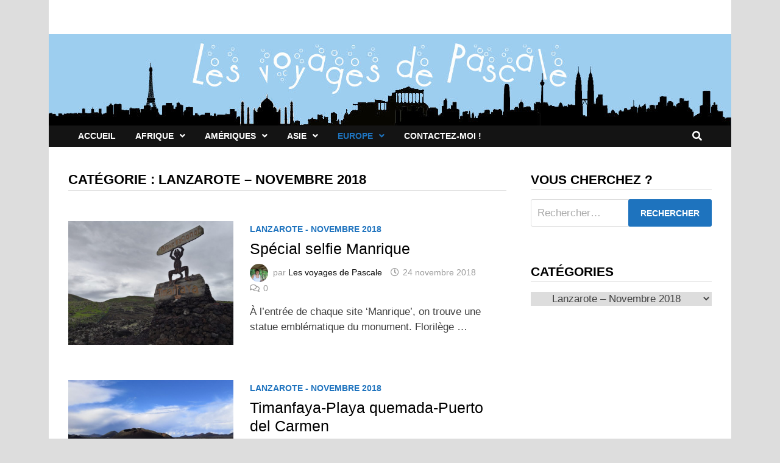

--- FILE ---
content_type: text/html; charset=UTF-8
request_url: https://www.voyages-pascale.fr/category/europe/espagne/lanzarote-novembre-2018/
body_size: 20342
content:
<!doctype html>
<html lang="fr-FR">
<head>
	<meta charset="UTF-8">
	<meta name="viewport" content="width=device-width, initial-scale=1">
	<link rel="profile" href="https://gmpg.org/xfn/11">

	<title>Lanzarote &#8211; Novembre 2018 &#8211; Les Voyages de Pascale</title>
<meta name='robots' content='max-image-preview:large' />
<link rel='dns-prefetch' href='//www.voyages-pascale.fr' />
<link rel="alternate" type="application/rss+xml" title="Les Voyages de Pascale &raquo; Flux" href="https://www.voyages-pascale.fr/feed/" />
<link rel="alternate" type="application/rss+xml" title="Les Voyages de Pascale &raquo; Flux des commentaires" href="https://www.voyages-pascale.fr/comments/feed/" />
<link rel="alternate" type="application/rss+xml" title="Les Voyages de Pascale &raquo; Flux de la catégorie Lanzarote - Novembre 2018" href="https://www.voyages-pascale.fr/category/europe/espagne/lanzarote-novembre-2018/feed/" />
<script type="text/javascript">
window._wpemojiSettings = {"baseUrl":"https:\/\/s.w.org\/images\/core\/emoji\/14.0.0\/72x72\/","ext":".png","svgUrl":"https:\/\/s.w.org\/images\/core\/emoji\/14.0.0\/svg\/","svgExt":".svg","source":{"concatemoji":"https:\/\/www.voyages-pascale.fr\/wp-includes\/js\/wp-emoji-release.min.js?ver=6.2.8"}};
/*! This file is auto-generated */
!function(e,a,t){var n,r,o,i=a.createElement("canvas"),p=i.getContext&&i.getContext("2d");function s(e,t){p.clearRect(0,0,i.width,i.height),p.fillText(e,0,0);e=i.toDataURL();return p.clearRect(0,0,i.width,i.height),p.fillText(t,0,0),e===i.toDataURL()}function c(e){var t=a.createElement("script");t.src=e,t.defer=t.type="text/javascript",a.getElementsByTagName("head")[0].appendChild(t)}for(o=Array("flag","emoji"),t.supports={everything:!0,everythingExceptFlag:!0},r=0;r<o.length;r++)t.supports[o[r]]=function(e){if(p&&p.fillText)switch(p.textBaseline="top",p.font="600 32px Arial",e){case"flag":return s("\ud83c\udff3\ufe0f\u200d\u26a7\ufe0f","\ud83c\udff3\ufe0f\u200b\u26a7\ufe0f")?!1:!s("\ud83c\uddfa\ud83c\uddf3","\ud83c\uddfa\u200b\ud83c\uddf3")&&!s("\ud83c\udff4\udb40\udc67\udb40\udc62\udb40\udc65\udb40\udc6e\udb40\udc67\udb40\udc7f","\ud83c\udff4\u200b\udb40\udc67\u200b\udb40\udc62\u200b\udb40\udc65\u200b\udb40\udc6e\u200b\udb40\udc67\u200b\udb40\udc7f");case"emoji":return!s("\ud83e\udef1\ud83c\udffb\u200d\ud83e\udef2\ud83c\udfff","\ud83e\udef1\ud83c\udffb\u200b\ud83e\udef2\ud83c\udfff")}return!1}(o[r]),t.supports.everything=t.supports.everything&&t.supports[o[r]],"flag"!==o[r]&&(t.supports.everythingExceptFlag=t.supports.everythingExceptFlag&&t.supports[o[r]]);t.supports.everythingExceptFlag=t.supports.everythingExceptFlag&&!t.supports.flag,t.DOMReady=!1,t.readyCallback=function(){t.DOMReady=!0},t.supports.everything||(n=function(){t.readyCallback()},a.addEventListener?(a.addEventListener("DOMContentLoaded",n,!1),e.addEventListener("load",n,!1)):(e.attachEvent("onload",n),a.attachEvent("onreadystatechange",function(){"complete"===a.readyState&&t.readyCallback()})),(e=t.source||{}).concatemoji?c(e.concatemoji):e.wpemoji&&e.twemoji&&(c(e.twemoji),c(e.wpemoji)))}(window,document,window._wpemojiSettings);
</script>
<style type="text/css">
img.wp-smiley,
img.emoji {
	display: inline !important;
	border: none !important;
	box-shadow: none !important;
	height: 1em !important;
	width: 1em !important;
	margin: 0 0.07em !important;
	vertical-align: -0.1em !important;
	background: none !important;
	padding: 0 !important;
}
</style>
	<link rel='stylesheet' id='wp-block-library-css' href='https://www.voyages-pascale.fr/wp-includes/css/dist/block-library/style.min.css?ver=6.2.8' type='text/css' media='all' />
<style id='wp-block-library-theme-inline-css' type='text/css'>
.wp-block-audio figcaption{color:#555;font-size:13px;text-align:center}.is-dark-theme .wp-block-audio figcaption{color:hsla(0,0%,100%,.65)}.wp-block-audio{margin:0 0 1em}.wp-block-code{border:1px solid #ccc;border-radius:4px;font-family:Menlo,Consolas,monaco,monospace;padding:.8em 1em}.wp-block-embed figcaption{color:#555;font-size:13px;text-align:center}.is-dark-theme .wp-block-embed figcaption{color:hsla(0,0%,100%,.65)}.wp-block-embed{margin:0 0 1em}.blocks-gallery-caption{color:#555;font-size:13px;text-align:center}.is-dark-theme .blocks-gallery-caption{color:hsla(0,0%,100%,.65)}.wp-block-image figcaption{color:#555;font-size:13px;text-align:center}.is-dark-theme .wp-block-image figcaption{color:hsla(0,0%,100%,.65)}.wp-block-image{margin:0 0 1em}.wp-block-pullquote{border-bottom:4px solid;border-top:4px solid;color:currentColor;margin-bottom:1.75em}.wp-block-pullquote cite,.wp-block-pullquote footer,.wp-block-pullquote__citation{color:currentColor;font-size:.8125em;font-style:normal;text-transform:uppercase}.wp-block-quote{border-left:.25em solid;margin:0 0 1.75em;padding-left:1em}.wp-block-quote cite,.wp-block-quote footer{color:currentColor;font-size:.8125em;font-style:normal;position:relative}.wp-block-quote.has-text-align-right{border-left:none;border-right:.25em solid;padding-left:0;padding-right:1em}.wp-block-quote.has-text-align-center{border:none;padding-left:0}.wp-block-quote.is-large,.wp-block-quote.is-style-large,.wp-block-quote.is-style-plain{border:none}.wp-block-search .wp-block-search__label{font-weight:700}.wp-block-search__button{border:1px solid #ccc;padding:.375em .625em}:where(.wp-block-group.has-background){padding:1.25em 2.375em}.wp-block-separator.has-css-opacity{opacity:.4}.wp-block-separator{border:none;border-bottom:2px solid;margin-left:auto;margin-right:auto}.wp-block-separator.has-alpha-channel-opacity{opacity:1}.wp-block-separator:not(.is-style-wide):not(.is-style-dots){width:100px}.wp-block-separator.has-background:not(.is-style-dots){border-bottom:none;height:1px}.wp-block-separator.has-background:not(.is-style-wide):not(.is-style-dots){height:2px}.wp-block-table{margin:0 0 1em}.wp-block-table td,.wp-block-table th{word-break:normal}.wp-block-table figcaption{color:#555;font-size:13px;text-align:center}.is-dark-theme .wp-block-table figcaption{color:hsla(0,0%,100%,.65)}.wp-block-video figcaption{color:#555;font-size:13px;text-align:center}.is-dark-theme .wp-block-video figcaption{color:hsla(0,0%,100%,.65)}.wp-block-video{margin:0 0 1em}.wp-block-template-part.has-background{margin-bottom:0;margin-top:0;padding:1.25em 2.375em}
</style>
<link rel='stylesheet' id='classic-theme-styles-css' href='https://www.voyages-pascale.fr/wp-includes/css/classic-themes.min.css?ver=6.2.8' type='text/css' media='all' />
<style id='global-styles-inline-css' type='text/css'>
body{--wp--preset--color--black: #000000;--wp--preset--color--cyan-bluish-gray: #abb8c3;--wp--preset--color--white: #ffffff;--wp--preset--color--pale-pink: #f78da7;--wp--preset--color--vivid-red: #cf2e2e;--wp--preset--color--luminous-vivid-orange: #ff6900;--wp--preset--color--luminous-vivid-amber: #fcb900;--wp--preset--color--light-green-cyan: #7bdcb5;--wp--preset--color--vivid-green-cyan: #00d084;--wp--preset--color--pale-cyan-blue: #8ed1fc;--wp--preset--color--vivid-cyan-blue: #0693e3;--wp--preset--color--vivid-purple: #9b51e0;--wp--preset--gradient--vivid-cyan-blue-to-vivid-purple: linear-gradient(135deg,rgba(6,147,227,1) 0%,rgb(155,81,224) 100%);--wp--preset--gradient--light-green-cyan-to-vivid-green-cyan: linear-gradient(135deg,rgb(122,220,180) 0%,rgb(0,208,130) 100%);--wp--preset--gradient--luminous-vivid-amber-to-luminous-vivid-orange: linear-gradient(135deg,rgba(252,185,0,1) 0%,rgba(255,105,0,1) 100%);--wp--preset--gradient--luminous-vivid-orange-to-vivid-red: linear-gradient(135deg,rgba(255,105,0,1) 0%,rgb(207,46,46) 100%);--wp--preset--gradient--very-light-gray-to-cyan-bluish-gray: linear-gradient(135deg,rgb(238,238,238) 0%,rgb(169,184,195) 100%);--wp--preset--gradient--cool-to-warm-spectrum: linear-gradient(135deg,rgb(74,234,220) 0%,rgb(151,120,209) 20%,rgb(207,42,186) 40%,rgb(238,44,130) 60%,rgb(251,105,98) 80%,rgb(254,248,76) 100%);--wp--preset--gradient--blush-light-purple: linear-gradient(135deg,rgb(255,206,236) 0%,rgb(152,150,240) 100%);--wp--preset--gradient--blush-bordeaux: linear-gradient(135deg,rgb(254,205,165) 0%,rgb(254,45,45) 50%,rgb(107,0,62) 100%);--wp--preset--gradient--luminous-dusk: linear-gradient(135deg,rgb(255,203,112) 0%,rgb(199,81,192) 50%,rgb(65,88,208) 100%);--wp--preset--gradient--pale-ocean: linear-gradient(135deg,rgb(255,245,203) 0%,rgb(182,227,212) 50%,rgb(51,167,181) 100%);--wp--preset--gradient--electric-grass: linear-gradient(135deg,rgb(202,248,128) 0%,rgb(113,206,126) 100%);--wp--preset--gradient--midnight: linear-gradient(135deg,rgb(2,3,129) 0%,rgb(40,116,252) 100%);--wp--preset--duotone--dark-grayscale: url('#wp-duotone-dark-grayscale');--wp--preset--duotone--grayscale: url('#wp-duotone-grayscale');--wp--preset--duotone--purple-yellow: url('#wp-duotone-purple-yellow');--wp--preset--duotone--blue-red: url('#wp-duotone-blue-red');--wp--preset--duotone--midnight: url('#wp-duotone-midnight');--wp--preset--duotone--magenta-yellow: url('#wp-duotone-magenta-yellow');--wp--preset--duotone--purple-green: url('#wp-duotone-purple-green');--wp--preset--duotone--blue-orange: url('#wp-duotone-blue-orange');--wp--preset--font-size--small: 13px;--wp--preset--font-size--medium: 20px;--wp--preset--font-size--large: 36px;--wp--preset--font-size--x-large: 42px;--wp--preset--spacing--20: 0.44rem;--wp--preset--spacing--30: 0.67rem;--wp--preset--spacing--40: 1rem;--wp--preset--spacing--50: 1.5rem;--wp--preset--spacing--60: 2.25rem;--wp--preset--spacing--70: 3.38rem;--wp--preset--spacing--80: 5.06rem;--wp--preset--shadow--natural: 6px 6px 9px rgba(0, 0, 0, 0.2);--wp--preset--shadow--deep: 12px 12px 50px rgba(0, 0, 0, 0.4);--wp--preset--shadow--sharp: 6px 6px 0px rgba(0, 0, 0, 0.2);--wp--preset--shadow--outlined: 6px 6px 0px -3px rgba(255, 255, 255, 1), 6px 6px rgba(0, 0, 0, 1);--wp--preset--shadow--crisp: 6px 6px 0px rgba(0, 0, 0, 1);}:where(.is-layout-flex){gap: 0.5em;}body .is-layout-flow > .alignleft{float: left;margin-inline-start: 0;margin-inline-end: 2em;}body .is-layout-flow > .alignright{float: right;margin-inline-start: 2em;margin-inline-end: 0;}body .is-layout-flow > .aligncenter{margin-left: auto !important;margin-right: auto !important;}body .is-layout-constrained > .alignleft{float: left;margin-inline-start: 0;margin-inline-end: 2em;}body .is-layout-constrained > .alignright{float: right;margin-inline-start: 2em;margin-inline-end: 0;}body .is-layout-constrained > .aligncenter{margin-left: auto !important;margin-right: auto !important;}body .is-layout-constrained > :where(:not(.alignleft):not(.alignright):not(.alignfull)){max-width: var(--wp--style--global--content-size);margin-left: auto !important;margin-right: auto !important;}body .is-layout-constrained > .alignwide{max-width: var(--wp--style--global--wide-size);}body .is-layout-flex{display: flex;}body .is-layout-flex{flex-wrap: wrap;align-items: center;}body .is-layout-flex > *{margin: 0;}:where(.wp-block-columns.is-layout-flex){gap: 2em;}.has-black-color{color: var(--wp--preset--color--black) !important;}.has-cyan-bluish-gray-color{color: var(--wp--preset--color--cyan-bluish-gray) !important;}.has-white-color{color: var(--wp--preset--color--white) !important;}.has-pale-pink-color{color: var(--wp--preset--color--pale-pink) !important;}.has-vivid-red-color{color: var(--wp--preset--color--vivid-red) !important;}.has-luminous-vivid-orange-color{color: var(--wp--preset--color--luminous-vivid-orange) !important;}.has-luminous-vivid-amber-color{color: var(--wp--preset--color--luminous-vivid-amber) !important;}.has-light-green-cyan-color{color: var(--wp--preset--color--light-green-cyan) !important;}.has-vivid-green-cyan-color{color: var(--wp--preset--color--vivid-green-cyan) !important;}.has-pale-cyan-blue-color{color: var(--wp--preset--color--pale-cyan-blue) !important;}.has-vivid-cyan-blue-color{color: var(--wp--preset--color--vivid-cyan-blue) !important;}.has-vivid-purple-color{color: var(--wp--preset--color--vivid-purple) !important;}.has-black-background-color{background-color: var(--wp--preset--color--black) !important;}.has-cyan-bluish-gray-background-color{background-color: var(--wp--preset--color--cyan-bluish-gray) !important;}.has-white-background-color{background-color: var(--wp--preset--color--white) !important;}.has-pale-pink-background-color{background-color: var(--wp--preset--color--pale-pink) !important;}.has-vivid-red-background-color{background-color: var(--wp--preset--color--vivid-red) !important;}.has-luminous-vivid-orange-background-color{background-color: var(--wp--preset--color--luminous-vivid-orange) !important;}.has-luminous-vivid-amber-background-color{background-color: var(--wp--preset--color--luminous-vivid-amber) !important;}.has-light-green-cyan-background-color{background-color: var(--wp--preset--color--light-green-cyan) !important;}.has-vivid-green-cyan-background-color{background-color: var(--wp--preset--color--vivid-green-cyan) !important;}.has-pale-cyan-blue-background-color{background-color: var(--wp--preset--color--pale-cyan-blue) !important;}.has-vivid-cyan-blue-background-color{background-color: var(--wp--preset--color--vivid-cyan-blue) !important;}.has-vivid-purple-background-color{background-color: var(--wp--preset--color--vivid-purple) !important;}.has-black-border-color{border-color: var(--wp--preset--color--black) !important;}.has-cyan-bluish-gray-border-color{border-color: var(--wp--preset--color--cyan-bluish-gray) !important;}.has-white-border-color{border-color: var(--wp--preset--color--white) !important;}.has-pale-pink-border-color{border-color: var(--wp--preset--color--pale-pink) !important;}.has-vivid-red-border-color{border-color: var(--wp--preset--color--vivid-red) !important;}.has-luminous-vivid-orange-border-color{border-color: var(--wp--preset--color--luminous-vivid-orange) !important;}.has-luminous-vivid-amber-border-color{border-color: var(--wp--preset--color--luminous-vivid-amber) !important;}.has-light-green-cyan-border-color{border-color: var(--wp--preset--color--light-green-cyan) !important;}.has-vivid-green-cyan-border-color{border-color: var(--wp--preset--color--vivid-green-cyan) !important;}.has-pale-cyan-blue-border-color{border-color: var(--wp--preset--color--pale-cyan-blue) !important;}.has-vivid-cyan-blue-border-color{border-color: var(--wp--preset--color--vivid-cyan-blue) !important;}.has-vivid-purple-border-color{border-color: var(--wp--preset--color--vivid-purple) !important;}.has-vivid-cyan-blue-to-vivid-purple-gradient-background{background: var(--wp--preset--gradient--vivid-cyan-blue-to-vivid-purple) !important;}.has-light-green-cyan-to-vivid-green-cyan-gradient-background{background: var(--wp--preset--gradient--light-green-cyan-to-vivid-green-cyan) !important;}.has-luminous-vivid-amber-to-luminous-vivid-orange-gradient-background{background: var(--wp--preset--gradient--luminous-vivid-amber-to-luminous-vivid-orange) !important;}.has-luminous-vivid-orange-to-vivid-red-gradient-background{background: var(--wp--preset--gradient--luminous-vivid-orange-to-vivid-red) !important;}.has-very-light-gray-to-cyan-bluish-gray-gradient-background{background: var(--wp--preset--gradient--very-light-gray-to-cyan-bluish-gray) !important;}.has-cool-to-warm-spectrum-gradient-background{background: var(--wp--preset--gradient--cool-to-warm-spectrum) !important;}.has-blush-light-purple-gradient-background{background: var(--wp--preset--gradient--blush-light-purple) !important;}.has-blush-bordeaux-gradient-background{background: var(--wp--preset--gradient--blush-bordeaux) !important;}.has-luminous-dusk-gradient-background{background: var(--wp--preset--gradient--luminous-dusk) !important;}.has-pale-ocean-gradient-background{background: var(--wp--preset--gradient--pale-ocean) !important;}.has-electric-grass-gradient-background{background: var(--wp--preset--gradient--electric-grass) !important;}.has-midnight-gradient-background{background: var(--wp--preset--gradient--midnight) !important;}.has-small-font-size{font-size: var(--wp--preset--font-size--small) !important;}.has-medium-font-size{font-size: var(--wp--preset--font-size--medium) !important;}.has-large-font-size{font-size: var(--wp--preset--font-size--large) !important;}.has-x-large-font-size{font-size: var(--wp--preset--font-size--x-large) !important;}
.wp-block-navigation a:where(:not(.wp-element-button)){color: inherit;}
:where(.wp-block-columns.is-layout-flex){gap: 2em;}
.wp-block-pullquote{font-size: 1.5em;line-height: 1.6;}
</style>
<link rel='stylesheet' id='contact-form-7-css' href='https://www.voyages-pascale.fr/wp-content/plugins/contact-form-7/includes/css/styles.css?ver=5.7.6' type='text/css' media='all' />
<link rel='stylesheet' id='responsive-lightbox-swipebox-css' href='https://www.voyages-pascale.fr/wp-content/plugins/responsive-lightbox/assets/swipebox/swipebox.min.css?ver=2.4.5' type='text/css' media='all' />
<link rel='stylesheet' id='font-awesome-css' href='https://www.voyages-pascale.fr/wp-content/themes/bam/assets/fonts/css/all.min.css?ver=5.15.4' type='text/css' media='all' />
<link rel='stylesheet' id='owl-carousel-css' href='https://www.voyages-pascale.fr/wp-content/plugins/templatesnext-toolkit/css/owl.carousel.css?ver=2.2.1' type='text/css' media='all' />
<link rel='stylesheet' id='owl-carousel-transitions-css' href='https://www.voyages-pascale.fr/wp-content/plugins/templatesnext-toolkit/css/owl.transitions.css?ver=1.3.2' type='text/css' media='all' />
<link rel='stylesheet' id='colorbox-css' href='https://www.voyages-pascale.fr/wp-content/plugins/templatesnext-toolkit/css/colorbox.css?ver=1.5.14' type='text/css' media='all' />
<link rel='stylesheet' id='animate-css' href='https://www.voyages-pascale.fr/wp-content/plugins/templatesnext-toolkit/css/animate.css?ver=3.5.1' type='text/css' media='all' />
<link rel='stylesheet' id='tx-style-css' href='https://www.voyages-pascale.fr/wp-content/plugins/templatesnext-toolkit/css/tx-style.css?ver=1.01' type='text/css' media='all' />
<link rel='stylesheet' id='ppress-frontend-css' href='https://www.voyages-pascale.fr/wp-content/plugins/wp-user-avatar/assets/css/frontend.min.css?ver=4.10.2' type='text/css' media='all' />
<link rel='stylesheet' id='ppress-flatpickr-css' href='https://www.voyages-pascale.fr/wp-content/plugins/wp-user-avatar/assets/flatpickr/flatpickr.min.css?ver=4.10.2' type='text/css' media='all' />
<link rel='stylesheet' id='ppress-select2-css' href='https://www.voyages-pascale.fr/wp-content/plugins/wp-user-avatar/assets/select2/select2.min.css?ver=6.2.8' type='text/css' media='all' />
<link rel='stylesheet' id='wp-pagenavi-css' href='https://www.voyages-pascale.fr/wp-content/plugins/wp-pagenavi/pagenavi-css.css?ver=2.70' type='text/css' media='all' />
<link rel='stylesheet' id='bam-style-css' href='https://www.voyages-pascale.fr/wp-content/themes/bam/style.css?ver=6.2.8' type='text/css' media='all' />
<script type='text/javascript' src='https://www.voyages-pascale.fr/wp-includes/js/jquery/jquery.min.js?ver=3.6.4' id='jquery-core-js'></script>
<script type='text/javascript' src='https://www.voyages-pascale.fr/wp-includes/js/jquery/jquery-migrate.min.js?ver=3.4.0' id='jquery-migrate-js'></script>
<script type='text/javascript' src='https://www.voyages-pascale.fr/wp-content/plugins/responsive-lightbox/assets/swipebox/jquery.swipebox.min.js?ver=2.4.5' id='responsive-lightbox-swipebox-js'></script>
<script type='text/javascript' src='https://www.voyages-pascale.fr/wp-includes/js/underscore.min.js?ver=1.13.4' id='underscore-js'></script>
<script type='text/javascript' src='https://www.voyages-pascale.fr/wp-content/plugins/responsive-lightbox/assets/infinitescroll/infinite-scroll.pkgd.min.js?ver=6.2.8' id='responsive-lightbox-infinite-scroll-js'></script>
<script type='text/javascript' id='responsive-lightbox-js-before'>
var rlArgs = {"script":"swipebox","selector":"lightbox","customEvents":"","activeGalleries":true,"animation":true,"hideCloseButtonOnMobile":false,"removeBarsOnMobile":false,"hideBars":true,"hideBarsDelay":5000,"videoMaxWidth":1080,"useSVG":true,"loopAtEnd":false,"woocommerce_gallery":false,"ajaxurl":"https:\/\/www.voyages-pascale.fr\/wp-admin\/admin-ajax.php","nonce":"c217732a3d","preview":false,"postId":10981,"scriptExtension":false};
</script>
<script type='text/javascript' src='https://www.voyages-pascale.fr/wp-content/plugins/responsive-lightbox/js/front.js?ver=2.4.5' id='responsive-lightbox-js'></script>
<script type='text/javascript' src='https://www.voyages-pascale.fr/wp-content/plugins/wp-user-avatar/assets/flatpickr/flatpickr.min.js?ver=4.10.2' id='ppress-flatpickr-js'></script>
<script type='text/javascript' src='https://www.voyages-pascale.fr/wp-content/plugins/wp-user-avatar/assets/select2/select2.min.js?ver=4.10.2' id='ppress-select2-js'></script>
<link rel="https://api.w.org/" href="https://www.voyages-pascale.fr/wp-json/" /><link rel="alternate" type="application/json" href="https://www.voyages-pascale.fr/wp-json/wp/v2/categories/1708" /><link rel="EditURI" type="application/rsd+xml" title="RSD" href="https://www.voyages-pascale.fr/xmlrpc.php?rsd" />
<link rel="wlwmanifest" type="application/wlwmanifest+xml" href="https://www.voyages-pascale.fr/wp-includes/wlwmanifest.xml" />
<meta name="generator" content="WordPress 6.2.8" />
<style type="text/css" media="all">
/* <![CDATA[ */
@import url("https://www.voyages-pascale.fr/wp-content/plugins/wp-table-reloaded/css/plugin.css?ver=1.9.4");
/* ]]> */
</style>		<style type="text/css">
					.site-title,
			.site-description {
				position: absolute;
				clip: rect(1px, 1px, 1px, 1px);
				display: none;
			}
				</style>
				<style type="text/css" id="wp-custom-css">
			img {
     margin: 0px;
     padding: 0px;
     border: none;
}		</style>
		
		<style type="text/css" id="theme-custom-css">
			/* Header CSS */
                    body.boxed-layout #page {
                        max-width: 1120px;
                    }
                
                    @media ( min-width: 768px ) {
                        #primary {
                            width: 70%;
                        }
                    }
                
                    @media ( min-width: 768px ) {
                        #secondary {
                            width: 30%;
                        }
                    }
                /* Color CSS */
                
                    blockquote {
                        border-left: 4px solid #1e73be;
                    }

                    button,
                    input[type="button"],
                    input[type="reset"],
                    input[type="submit"] {
                        background: #1e73be;
                    }

                    .wp-block-search .wp-block-search__button {
                        background: #1e73be;
                    }

                    .bam-readmore {
                        background: #1e73be;
                    }

                    .site-title a, .site-description {
                        color: #1e73be;
                    }

                    .site-header.default-style .main-navigation ul li a:hover {
                        color: #1e73be;
                    }

                    .site-header.default-style .main-navigation ul ul li a:hover {
                        background: #1e73be;
                    }

                    .site-header.default-style .main-navigation .current_page_item > a,
                    .site-header.default-style .main-navigation .current-menu-item > a,
                    .site-header.default-style .main-navigation .current_page_ancestor > a,
                    .site-header.default-style .main-navigation .current-menu-ancestor > a {
                        color: #1e73be;
                    }

                    .site-header.horizontal-style .main-navigation ul li a:hover {
                        color: #1e73be;
                    }

                    .site-header.horizontal-style .main-navigation ul ul li a:hover {
                        background: #1e73be;
                    }

                    .site-header.horizontal-style .main-navigation .current_page_item > a,
                    .site-header.horizontal-style .main-navigation .current-menu-item > a,
                    .site-header.horizontal-style .main-navigation .current_page_ancestor > a,
                    .site-header.horizontal-style .main-navigation .current-menu-ancestor > a {
                        color: #1e73be;
                    }

                    .posts-navigation .nav-previous a:hover,
                    .posts-navigation .nav-next a:hover {
                        color: #1e73be;
                    }

                    .post-navigation .nav-previous .post-title:hover,
                    .post-navigation .nav-next .post-title:hover {
                        color: #1e73be;
                    }

                    .pagination .page-numbers.current {
                        background: #1e73be;
                        border: 1px solid #1e73be;
                        color: #ffffff;
                    }
                      
                    .pagination a.page-numbers:hover {
                        background: #1e73be;
                        border: 1px solid #1e73be;
                    }

                    .widget a:hover,
                    .widget ul li a:hover {
                        color: #1e73be;
                    }

                    li.bm-tab.th-ui-state-active a {
                        border-bottom: 1px solid #1e73be;
                    }

                    .footer-widget-area .widget a:hover {
                        color: #1e73be;
                    }

                    .bms-title a:hover {
                        color: #1e73be;
                    }

                    .bam-entry .entry-title a:hover {
                        color: #1e73be;
                    }

                    .related-post-meta a:hover,
                    .entry-meta a:hover {
                        color: #1e73be;
                    }

                    .related-post-meta .byline a:hover,
                    .entry-meta .byline a:hover {
                        color: #1e73be;
                    }

                    .cat-links a {
                        color: #1e73be;
                    }

                    .tags-links a:hover {
                        background: #1e73be;
                    }

                    .related-post-title a:hover {
                        color: #1e73be;
                    }

                    .author-posts-link:hover {
                        color: #1e73be;
                    }

                    .comment-author a {
                        color: #1e73be;
                    }

                    .comment-metadata a:hover,
                    .comment-metadata a:focus,
                    .pingback .comment-edit-link:hover,
                    .pingback .comment-edit-link:focus {
                        color: #1e73be;
                    }

                    .comment-reply-link:hover,
                    .comment-reply-link:focus {
                        background: #1e73be;
                    }

                    .comment-notes a:hover,
                    .comment-awaiting-moderation a:hover,
                    .logged-in-as a:hover,
                    .form-allowed-tags a:hover {
                        color: #1e73be;
                    }

                    .required {
                        color: #1e73be;
                    }

                    .comment-reply-title small a:before {
                        color: #1e73be;
                    }

                    .wp-block-quote {
                        border-left: 4px solid #1e73be;
                    }

                    .wp-block-quote[style*="text-align:right"], .wp-block-quote[style*="text-align: right"] {
                        border-right: 4px solid #1e73be;
                    }

                    .site-info a:hover {
                        color: #1e73be;
                    }

                    #bam-tags a, .widget_tag_cloud .tagcloud a {
                        background: #1e73be;
                    }

                
                    .page-content a:hover,
                    .entry-content a:hover {
                        color: #00aeef;
                    }
                
                    body.boxed-layout.custom-background,
                    body.boxed-layout {
                        background-color: #dddddd;
                    }
                
                    body.boxed-layout.custom-background.separate-containers,
                    body.boxed-layout.separate-containers {
                        background-color: #dddddd;
                    }
                
                    body.wide-layout.custom-background.separate-containers,
                    body.wide-layout.separate-containers {
                        background-color: #eeeeee;
                    }
                /* Header CSS */
                        .site-header.default-style .main-navigation ul li a, .site-header.default-style .bam-search-button-icon, .site-header.default-style .menu-toggle { line-height: 35px; }
                        .site-header.default-style .main-navigation ul ul li a { line-height: 1.3; }
                        .site-header.default-style .bam-search-box-container { top: 35px }
                    
                        .site-header.default-style .main-navigation ul li a:hover { color: #1e73be; }
                        .site-header.default-style .main-navigation .current_page_item > a, .site-header.default-style .main-navigation .current-menu-item > a, .site-header.default-style .main-navigation .current_page_ancestor > a, .site-header.default-style .main-navigation .current-menu-ancestor > a { color: #1e73be; }
                    
                        .site-header.default-style .main-navigation ul ul li a:hover {
                            background-color: #1e73be;
                        }
                    /* Typography CSS */body, button, input, select, optgroup, textarea{font-family:-apple-system, BlinkMacSystemFont, "Segoe UI", Roboto, Oxygen-Sans, Ubuntu, Cantarell, "Helvetica Neue", sans-serif;font-size:17px;}h1, h2, h3, h4, h5, h6, .site-title, .bam-entry .entry-title a, .widget-title, .is-style-bam-widget-title, .entry-title, .related-section-title, .related-post-title a, .single .entry-title, .archive .page-title{font-family:-apple-system, BlinkMacSystemFont, "Segoe UI", Roboto, Oxygen-Sans, Ubuntu, Cantarell, "Helvetica Neue", sans-serif;}h1{font-size:26px;}h2{font-size:22px;}h3{font-size:18px;}.main-navigation li a{font-family:-apple-system, BlinkMacSystemFont, "Segoe UI", Roboto, Oxygen-Sans, Ubuntu, Cantarell, "Helvetica Neue", sans-serif;font-size:14px;}		</style>

	</head>

<body class="archive category category-lanzarote-novembre-2018 category-1708 wp-embed-responsive hfeed boxed-layout right-sidebar one-container">

<svg xmlns="http://www.w3.org/2000/svg" viewBox="0 0 0 0" width="0" height="0" focusable="false" role="none" style="visibility: hidden; position: absolute; left: -9999px; overflow: hidden;" ><defs><filter id="wp-duotone-dark-grayscale"><feColorMatrix color-interpolation-filters="sRGB" type="matrix" values=" .299 .587 .114 0 0 .299 .587 .114 0 0 .299 .587 .114 0 0 .299 .587 .114 0 0 " /><feComponentTransfer color-interpolation-filters="sRGB" ><feFuncR type="table" tableValues="0 0.49803921568627" /><feFuncG type="table" tableValues="0 0.49803921568627" /><feFuncB type="table" tableValues="0 0.49803921568627" /><feFuncA type="table" tableValues="1 1" /></feComponentTransfer><feComposite in2="SourceGraphic" operator="in" /></filter></defs></svg><svg xmlns="http://www.w3.org/2000/svg" viewBox="0 0 0 0" width="0" height="0" focusable="false" role="none" style="visibility: hidden; position: absolute; left: -9999px; overflow: hidden;" ><defs><filter id="wp-duotone-grayscale"><feColorMatrix color-interpolation-filters="sRGB" type="matrix" values=" .299 .587 .114 0 0 .299 .587 .114 0 0 .299 .587 .114 0 0 .299 .587 .114 0 0 " /><feComponentTransfer color-interpolation-filters="sRGB" ><feFuncR type="table" tableValues="0 1" /><feFuncG type="table" tableValues="0 1" /><feFuncB type="table" tableValues="0 1" /><feFuncA type="table" tableValues="1 1" /></feComponentTransfer><feComposite in2="SourceGraphic" operator="in" /></filter></defs></svg><svg xmlns="http://www.w3.org/2000/svg" viewBox="0 0 0 0" width="0" height="0" focusable="false" role="none" style="visibility: hidden; position: absolute; left: -9999px; overflow: hidden;" ><defs><filter id="wp-duotone-purple-yellow"><feColorMatrix color-interpolation-filters="sRGB" type="matrix" values=" .299 .587 .114 0 0 .299 .587 .114 0 0 .299 .587 .114 0 0 .299 .587 .114 0 0 " /><feComponentTransfer color-interpolation-filters="sRGB" ><feFuncR type="table" tableValues="0.54901960784314 0.98823529411765" /><feFuncG type="table" tableValues="0 1" /><feFuncB type="table" tableValues="0.71764705882353 0.25490196078431" /><feFuncA type="table" tableValues="1 1" /></feComponentTransfer><feComposite in2="SourceGraphic" operator="in" /></filter></defs></svg><svg xmlns="http://www.w3.org/2000/svg" viewBox="0 0 0 0" width="0" height="0" focusable="false" role="none" style="visibility: hidden; position: absolute; left: -9999px; overflow: hidden;" ><defs><filter id="wp-duotone-blue-red"><feColorMatrix color-interpolation-filters="sRGB" type="matrix" values=" .299 .587 .114 0 0 .299 .587 .114 0 0 .299 .587 .114 0 0 .299 .587 .114 0 0 " /><feComponentTransfer color-interpolation-filters="sRGB" ><feFuncR type="table" tableValues="0 1" /><feFuncG type="table" tableValues="0 0.27843137254902" /><feFuncB type="table" tableValues="0.5921568627451 0.27843137254902" /><feFuncA type="table" tableValues="1 1" /></feComponentTransfer><feComposite in2="SourceGraphic" operator="in" /></filter></defs></svg><svg xmlns="http://www.w3.org/2000/svg" viewBox="0 0 0 0" width="0" height="0" focusable="false" role="none" style="visibility: hidden; position: absolute; left: -9999px; overflow: hidden;" ><defs><filter id="wp-duotone-midnight"><feColorMatrix color-interpolation-filters="sRGB" type="matrix" values=" .299 .587 .114 0 0 .299 .587 .114 0 0 .299 .587 .114 0 0 .299 .587 .114 0 0 " /><feComponentTransfer color-interpolation-filters="sRGB" ><feFuncR type="table" tableValues="0 0" /><feFuncG type="table" tableValues="0 0.64705882352941" /><feFuncB type="table" tableValues="0 1" /><feFuncA type="table" tableValues="1 1" /></feComponentTransfer><feComposite in2="SourceGraphic" operator="in" /></filter></defs></svg><svg xmlns="http://www.w3.org/2000/svg" viewBox="0 0 0 0" width="0" height="0" focusable="false" role="none" style="visibility: hidden; position: absolute; left: -9999px; overflow: hidden;" ><defs><filter id="wp-duotone-magenta-yellow"><feColorMatrix color-interpolation-filters="sRGB" type="matrix" values=" .299 .587 .114 0 0 .299 .587 .114 0 0 .299 .587 .114 0 0 .299 .587 .114 0 0 " /><feComponentTransfer color-interpolation-filters="sRGB" ><feFuncR type="table" tableValues="0.78039215686275 1" /><feFuncG type="table" tableValues="0 0.94901960784314" /><feFuncB type="table" tableValues="0.35294117647059 0.47058823529412" /><feFuncA type="table" tableValues="1 1" /></feComponentTransfer><feComposite in2="SourceGraphic" operator="in" /></filter></defs></svg><svg xmlns="http://www.w3.org/2000/svg" viewBox="0 0 0 0" width="0" height="0" focusable="false" role="none" style="visibility: hidden; position: absolute; left: -9999px; overflow: hidden;" ><defs><filter id="wp-duotone-purple-green"><feColorMatrix color-interpolation-filters="sRGB" type="matrix" values=" .299 .587 .114 0 0 .299 .587 .114 0 0 .299 .587 .114 0 0 .299 .587 .114 0 0 " /><feComponentTransfer color-interpolation-filters="sRGB" ><feFuncR type="table" tableValues="0.65098039215686 0.40392156862745" /><feFuncG type="table" tableValues="0 1" /><feFuncB type="table" tableValues="0.44705882352941 0.4" /><feFuncA type="table" tableValues="1 1" /></feComponentTransfer><feComposite in2="SourceGraphic" operator="in" /></filter></defs></svg><svg xmlns="http://www.w3.org/2000/svg" viewBox="0 0 0 0" width="0" height="0" focusable="false" role="none" style="visibility: hidden; position: absolute; left: -9999px; overflow: hidden;" ><defs><filter id="wp-duotone-blue-orange"><feColorMatrix color-interpolation-filters="sRGB" type="matrix" values=" .299 .587 .114 0 0 .299 .587 .114 0 0 .299 .587 .114 0 0 .299 .587 .114 0 0 " /><feComponentTransfer color-interpolation-filters="sRGB" ><feFuncR type="table" tableValues="0.098039215686275 1" /><feFuncG type="table" tableValues="0 0.66274509803922" /><feFuncB type="table" tableValues="0.84705882352941 0.41960784313725" /><feFuncA type="table" tableValues="1 1" /></feComponentTransfer><feComposite in2="SourceGraphic" operator="in" /></filter></defs></svg>

<div id="page" class="site">
	<a class="skip-link screen-reader-text" href="#content">Passer au contenu</a>

	
	


<header id="masthead" class="site-header default-style">

    
    

<div id="site-header-inner" class="clearfix container left-logo">

    <div class="site-branding">
    <div class="site-branding-inner">

        
        <div class="site-branding-text">
                            <p class="site-title"><a href="https://www.voyages-pascale.fr/" rel="home">Les Voyages de Pascale</a></p>
                        </div><!-- .site-branding-text -->

    </div><!-- .site-branding-inner -->
</div><!-- .site-branding -->
        
</div><!-- #site-header-inner -->

<div class="th-header-image clearfix"><a href="https://www.voyages-pascale.fr/" title="Les Voyages de Pascale" rel="home"><img src="https://www.voyages-pascale.fr/wp-content/uploads/2023/05/bandeau.jpg" height="150" width="1120" alt="" /></a></div>

<nav id="site-navigation" class="main-navigation">

    <div id="site-navigation-inner" class="container align-left show-search">
        
        <div class="menu-menu-bandeau-haut-container"><ul id="primary-menu" class="menu"><li id="menu-item-7556" class="menu-item menu-item-type-custom menu-item-object-custom menu-item-home menu-item-7556"><a href="http://www.voyages-pascale.fr/">Accueil</a></li>
<li id="menu-item-7561" class="menu-item menu-item-type-taxonomy menu-item-object-category menu-item-has-children menu-item-7561"><a href="https://www.voyages-pascale.fr/category/afrique/">Afrique</a>
<ul class="sub-menu">
	<li id="menu-item-7562" class="menu-item menu-item-type-taxonomy menu-item-object-category menu-item-7562"><a href="https://www.voyages-pascale.fr/category/afrique/kenya-decembre-2007/">Kenya &#8211; Décembre 2007</a></li>
	<li id="menu-item-7563" class="menu-item menu-item-type-taxonomy menu-item-object-category menu-item-7563"><a href="https://www.voyages-pascale.fr/category/afrique/maroc-fes-decembre-2009/">Maroc &#8211; Fès &#8211; Décembre 2009</a></li>
	<li id="menu-item-10172" class="menu-item menu-item-type-taxonomy menu-item-object-category menu-item-10172"><a href="https://www.voyages-pascale.fr/category/afrique/maroc-fes-mai-2017/">Maroc &#8211; Fes &#8211; Mai 2017</a></li>
	<li id="menu-item-14930" class="menu-item menu-item-type-taxonomy menu-item-object-category menu-item-14930"><a href="https://www.voyages-pascale.fr/category/afrique/maroc-marrakech-novembre-2023/">Maroc &#8211; Marrakech &#8211; Novembre 2023</a></li>
	<li id="menu-item-7564" class="menu-item menu-item-type-taxonomy menu-item-object-category menu-item-7564"><a href="https://www.voyages-pascale.fr/category/afrique/maroc-tanger-septembre-2011/">Maroc &#8211; Tanger &#8211; Septembre 2011</a></li>
	<li id="menu-item-7565" class="menu-item menu-item-type-taxonomy menu-item-object-category menu-item-7565"><a href="https://www.voyages-pascale.fr/category/afrique/senegal-mars-2008/">Sénégal &#8211; Mars 2008</a></li>
	<li id="menu-item-9973" class="menu-item menu-item-type-taxonomy menu-item-object-category menu-item-9973"><a href="https://www.voyages-pascale.fr/category/afrique/senegal-novembre-2016/">Sénégal &#8211; Novembre 2016</a></li>
</ul>
</li>
<li id="menu-item-7566" class="menu-item menu-item-type-taxonomy menu-item-object-category menu-item-has-children menu-item-7566"><a href="https://www.voyages-pascale.fr/category/ameriques/">Amériques</a>
<ul class="sub-menu">
	<li id="menu-item-7567" class="menu-item menu-item-type-taxonomy menu-item-object-category menu-item-7567"><a href="https://www.voyages-pascale.fr/category/ameriques/antilles-du-sud-avril-2005/">Antilles du Sud &#8211; Avril 2005</a></li>
	<li id="menu-item-7568" class="menu-item menu-item-type-taxonomy menu-item-object-category menu-item-7568"><a href="https://www.voyages-pascale.fr/category/ameriques/floride-mai-2002/">Floride &#8211; Mai 2002</a></li>
	<li id="menu-item-13454" class="menu-item menu-item-type-taxonomy menu-item-object-category menu-item-13454"><a href="https://www.voyages-pascale.fr/category/ameriques/floride-novembre-2022/">Floride &#8211; Novembre 2022</a></li>
	<li id="menu-item-7569" class="menu-item menu-item-type-taxonomy menu-item-object-category menu-item-7569"><a href="https://www.voyages-pascale.fr/category/ameriques/guadeloupe-mars-2004/">Guadeloupe &#8211; Mars 2004</a></li>
	<li id="menu-item-7570" class="menu-item menu-item-type-taxonomy menu-item-object-category menu-item-7570"><a href="https://www.voyages-pascale.fr/category/ameriques/martinique-mai-2007/">Martinique &#8211; Mai 2007</a></li>
</ul>
</li>
<li id="menu-item-7571" class="menu-item menu-item-type-taxonomy menu-item-object-category menu-item-has-children menu-item-7571"><a href="https://www.voyages-pascale.fr/category/asie/">Asie</a>
<ul class="sub-menu">
	<li id="menu-item-7849" class="menu-item menu-item-type-taxonomy menu-item-object-category menu-item-has-children menu-item-7849"><a href="https://www.voyages-pascale.fr/category/asie/asie-centrale/">Asie Centrale</a>
	<ul class="sub-menu">
		<li id="menu-item-11585" class="menu-item menu-item-type-taxonomy menu-item-object-category menu-item-11585"><a href="https://www.voyages-pascale.fr/category/asie/asie-centrale/georgie-aout-2019/">Géorgie &#8211; Août 2019</a></li>
		<li id="menu-item-7582" class="menu-item menu-item-type-taxonomy menu-item-object-category menu-item-7582"><a href="https://www.voyages-pascale.fr/category/asie/asie-centrale/ouzbekistan-septembre-2013/">Ouzbékistan &#8211; Septembre 2013</a></li>
	</ul>
</li>
	<li id="menu-item-7850" class="menu-item menu-item-type-taxonomy menu-item-object-category menu-item-has-children menu-item-7850"><a href="https://www.voyages-pascale.fr/category/asie/asie-du-sud/">Asie du Sud</a>
	<ul class="sub-menu">
		<li id="menu-item-7581" class="menu-item menu-item-type-taxonomy menu-item-object-category menu-item-7581"><a href="https://www.voyages-pascale.fr/category/asie/asie-du-sud/maldives-septembre-2004/">Maldives &#8211; Septembre 2004</a></li>
		<li id="menu-item-7573" class="menu-item menu-item-type-taxonomy menu-item-object-category menu-item-7573"><a href="https://www.voyages-pascale.fr/category/asie/asie-du-sud/maurice-mai-2001/">Ile Maurice &#8211; Mai 2001</a></li>
		<li id="menu-item-7574" class="menu-item menu-item-type-taxonomy menu-item-object-category menu-item-7574"><a href="https://www.voyages-pascale.fr/category/asie/asie-du-sud/inde-octobre-2011/">Inde &#8211; Octobre 2011</a></li>
		<li id="menu-item-7861" class="menu-item menu-item-type-taxonomy menu-item-object-category menu-item-7861"><a href="https://www.voyages-pascale.fr/category/asie/asie-du-sud/sri-lanka-novembre-2014/">Sri Lanka &#8211; Novembre 2014</a></li>
		<li id="menu-item-7860" class="menu-item menu-item-type-taxonomy menu-item-object-category menu-item-7860"><a href="https://www.voyages-pascale.fr/category/asie/asie-du-sud/sri-lanka-mai-2006/">Sri Lanka &#8211; Mai 2006</a></li>
	</ul>
</li>
	<li id="menu-item-7851" class="menu-item menu-item-type-taxonomy menu-item-object-category menu-item-has-children menu-item-7851"><a href="https://www.voyages-pascale.fr/category/asie/asie-du-sud-est/">Asie du Sud Est</a>
	<ul class="sub-menu">
		<li id="menu-item-7572" class="menu-item menu-item-type-taxonomy menu-item-object-category menu-item-7572"><a href="https://www.voyages-pascale.fr/category/asie/asie-du-sud-est/myanmar-janvier-2012/">Birmanie (Myanmar) &#8211; Janvier 2012</a></li>
		<li id="menu-item-7575" class="menu-item menu-item-type-taxonomy menu-item-object-category menu-item-7575"><a href="https://www.voyages-pascale.fr/category/asie/asie-du-sud-est/indonesie-mars-2015/">Indonésie &#8211; Mars 2015</a></li>
		<li id="menu-item-7579" class="menu-item menu-item-type-taxonomy menu-item-object-category menu-item-7579"><a href="https://www.voyages-pascale.fr/category/asie/asie-du-sud-est/malaisie-et-thailande-fevrier-2013/">Malaisie et Thaïlande &#8211; Février 2013</a></li>
		<li id="menu-item-7580" class="menu-item menu-item-type-taxonomy menu-item-object-category menu-item-7580"><a href="https://www.voyages-pascale.fr/category/asie/asie-du-sud-est/malaisie-thailande-2011/">Malaisie et Thaïlande &#8211; Janvier 2011</a></li>
		<li id="menu-item-7583" class="menu-item menu-item-type-taxonomy menu-item-object-category menu-item-7583"><a href="https://www.voyages-pascale.fr/category/asie/asie-du-sud-est/philippines-hong-kong-mars-2010/">Philippines &#8211; Hong Kong &#8211; Mars 2010</a></li>
		<li id="menu-item-10683" class="menu-item menu-item-type-taxonomy menu-item-object-category menu-item-10683"><a href="https://www.voyages-pascale.fr/category/asie/asie-du-sud-est/philippines-decembre-2017/">Philippines &#8211; Décembre 2017</a></li>
		<li id="menu-item-11587" class="menu-item menu-item-type-taxonomy menu-item-object-category menu-item-11587"><a href="https://www.voyages-pascale.fr/category/asie/asie-du-sud-est/philippines-decembre-2019/">Philippines &#8211; Décembre 2019</a></li>
		<li id="menu-item-10173" class="menu-item menu-item-type-taxonomy menu-item-object-category menu-item-10173"><a href="https://www.voyages-pascale.fr/category/asie/asie-du-sud-est/thailande-janvier-2017/">Thaïlande &#8211; Janvier 2017</a></li>
		<li id="menu-item-7853" class="menu-item menu-item-type-taxonomy menu-item-object-category menu-item-7853"><a href="https://www.voyages-pascale.fr/category/asie/asie-du-sud-est/thailande-fevrier-2014/">Thaïlande &#8211; Février 2014</a></li>
		<li id="menu-item-7854" class="menu-item menu-item-type-taxonomy menu-item-object-category menu-item-7854"><a href="https://www.voyages-pascale.fr/category/asie/asie-du-sud-est/thailande-janvier-2009/">Thaïlande &#8211; Janvier 2009</a></li>
		<li id="menu-item-7855" class="menu-item menu-item-type-taxonomy menu-item-object-category menu-item-7855"><a href="https://www.voyages-pascale.fr/category/asie/asie-du-sud-est/thailande-juillet-2008/">Thaïlande &#8211; Juillet 2008</a></li>
		<li id="menu-item-7857" class="menu-item menu-item-type-taxonomy menu-item-object-category menu-item-7857"><a href="https://www.voyages-pascale.fr/category/asie/asie-du-sud-est/thailande-octobre-2006/">Thaïlande &#8211; Octobre 2006</a></li>
		<li id="menu-item-7856" class="menu-item menu-item-type-taxonomy menu-item-object-category menu-item-7856"><a href="https://www.voyages-pascale.fr/category/asie/asie-du-sud-est/thailande-juin-2005/">Thaïlande &#8211; Juin 2005</a></li>
		<li id="menu-item-7858" class="menu-item menu-item-type-taxonomy menu-item-object-category menu-item-7858"><a href="https://www.voyages-pascale.fr/category/asie/asie-du-sud-est/thailande-et-cambodge-fevrier-2006/">Thaïlande et Cambodge &#8211; Février 2006</a></li>
		<li id="menu-item-7859" class="menu-item menu-item-type-taxonomy menu-item-object-category menu-item-7859"><a href="https://www.voyages-pascale.fr/category/asie/asie-du-sud-est/vietnam_2010/">Vietnam &#8211; Octobre 2010</a></li>
	</ul>
</li>
	<li id="menu-item-7852" class="menu-item menu-item-type-taxonomy menu-item-object-category menu-item-has-children menu-item-7852"><a href="https://www.voyages-pascale.fr/category/asie/moyen-orient/">Moyen Orient</a>
	<ul class="sub-menu">
		<li id="menu-item-7576" class="menu-item menu-item-type-taxonomy menu-item-object-category menu-item-7576"><a href="https://www.voyages-pascale.fr/category/asie/moyen-orient/israel-decembre-2014/">Israël &#8211; Décembre 2014</a></li>
		<li id="menu-item-13073" class="menu-item menu-item-type-taxonomy menu-item-object-category menu-item-13073"><a href="https://www.voyages-pascale.fr/category/asie/moyen-orient/israel-we-decembre-2018/">Israël &#8211; WE &#8211; Décembre 2018</a></li>
		<li id="menu-item-7577" class="menu-item menu-item-type-taxonomy menu-item-object-category menu-item-7577"><a href="https://www.voyages-pascale.fr/category/asie/moyen-orient/israel-jordanie-novembre-2012/">Israel &#8211; Jordanie &#8211; Novembre 2012</a></li>
		<li id="menu-item-7578" class="menu-item menu-item-type-taxonomy menu-item-object-category menu-item-7578"><a href="https://www.voyages-pascale.fr/category/asie/moyen-orient/jordaniemai2012/">Jordanie &#8211; Mai 2012</a></li>
		<li id="menu-item-10685" class="menu-item menu-item-type-taxonomy menu-item-object-category menu-item-10685"><a href="https://www.voyages-pascale.fr/category/asie/moyen-orient/jordanie-novembre-2015/">Jordanie &#8211; Novembre 2015</a></li>
		<li id="menu-item-11582" class="menu-item menu-item-type-taxonomy menu-item-object-category menu-item-11582"><a href="https://www.voyages-pascale.fr/category/asie/moyen-orient/oman-fevrier-2019/">Oman &#8211; Février 2019</a></li>
	</ul>
</li>
</ul>
</li>
<li id="menu-item-7584" class="menu-item menu-item-type-taxonomy menu-item-object-category current-category-ancestor current-menu-ancestor menu-item-has-children menu-item-7584"><a href="https://www.voyages-pascale.fr/category/europe/">Europe</a>
<ul class="sub-menu">
	<li id="menu-item-7620" class="menu-item menu-item-type-taxonomy menu-item-object-category menu-item-has-children menu-item-7620"><a href="https://www.voyages-pascale.fr/category/europe/allemagne/">Allemagne</a>
	<ul class="sub-menu">
		<li id="menu-item-7586" class="menu-item menu-item-type-taxonomy menu-item-object-category menu-item-7586"><a href="https://www.voyages-pascale.fr/category/europe/allemagne/allemagne-baviere-we-mai-2013/">Baviere &#8211; WE Mai 2013</a></li>
	</ul>
</li>
	<li id="menu-item-13458" class="menu-item menu-item-type-taxonomy menu-item-object-category menu-item-has-children menu-item-13458"><a href="https://www.voyages-pascale.fr/category/europe/autriche/">Autriche</a>
	<ul class="sub-menu">
		<li id="menu-item-13456" class="menu-item menu-item-type-taxonomy menu-item-object-category menu-item-13456"><a href="https://www.voyages-pascale.fr/category/europe/autriche/autriche-vienne-aout-2022/">Vienne &#8211; WE Aout 2022</a></li>
	</ul>
</li>
	<li id="menu-item-7617" class="menu-item menu-item-type-taxonomy menu-item-object-category menu-item-has-children menu-item-7617"><a href="https://www.voyages-pascale.fr/category/europe/grande-bretagne/">Grande-Bretagne</a>
	<ul class="sub-menu">
		<li id="menu-item-7587" class="menu-item menu-item-type-taxonomy menu-item-object-category menu-item-7587"><a href="https://www.voyages-pascale.fr/category/europe/grande-bretagne/angleterre-brightoniow-mars-2009/">Brighton/IOW &#8211; Mars 2009</a></li>
		<li id="menu-item-7588" class="menu-item menu-item-type-taxonomy menu-item-object-category menu-item-7588"><a href="https://www.voyages-pascale.fr/category/europe/grande-bretagne/angleterre-londres-we-mai-2011/">Angleterre &#8211; Londres &#8211; WE Mai 2011</a></li>
		<li id="menu-item-7589" class="menu-item menu-item-type-taxonomy menu-item-object-category menu-item-7589"><a href="https://www.voyages-pascale.fr/category/europe/grande-bretagne/angleterre-york-we-decembre-2010/">York &#8211; WE Décembre 2010</a></li>
	</ul>
</li>
	<li id="menu-item-7621" class="menu-item menu-item-type-taxonomy menu-item-object-category menu-item-has-children menu-item-7621"><a href="https://www.voyages-pascale.fr/category/europe/belgique/">Belgique</a>
	<ul class="sub-menu">
		<li id="menu-item-7590" class="menu-item menu-item-type-taxonomy menu-item-object-category menu-item-7590"><a href="https://www.voyages-pascale.fr/category/europe/belgique/belgique-bruges-we-mai-2008/">Bruges &#8211; WE Mai 2008</a></li>
	</ul>
</li>
	<li id="menu-item-7622" class="menu-item menu-item-type-taxonomy menu-item-object-category menu-item-has-children menu-item-7622"><a href="https://www.voyages-pascale.fr/category/europe/croatie/">Croatie</a>
	<ul class="sub-menu">
		<li id="menu-item-7592" class="menu-item menu-item-type-taxonomy menu-item-object-category menu-item-7592"><a href="https://www.voyages-pascale.fr/category/europe/croatie/croatie-octobre-2005/">Korcula &#8211; Octobre 2005</a></li>
		<li id="menu-item-13063" class="menu-item menu-item-type-taxonomy menu-item-object-category menu-item-13063"><a href="https://www.voyages-pascale.fr/category/europe/croatie/split-septembre-2021/">Split &#8211; Septembre 2021</a></li>
	</ul>
</li>
	<li id="menu-item-7613" class="menu-item menu-item-type-custom menu-item-object-custom current-menu-ancestor current-menu-parent menu-item-has-children menu-item-7613"><a href="http://www.voyages-pascale.fr/?cat=1658">Espagne</a>
	<ul class="sub-menu">
		<li id="menu-item-13453" class="menu-item menu-item-type-taxonomy menu-item-object-category menu-item-13453"><a href="https://www.voyages-pascale.fr/category/europe/espagne/andalousie-janvier-2023/">Andalousie &#8211; Janvier 2023</a></li>
		<li id="menu-item-7593" class="menu-item menu-item-type-taxonomy menu-item-object-category menu-item-7593"><a href="https://www.voyages-pascale.fr/category/europe/espagne/espagne-barcelone-mai-2013/">Barcelone &#8211; Mai 2013</a></li>
		<li id="menu-item-13070" class="menu-item menu-item-type-taxonomy menu-item-object-category menu-item-13070"><a href="https://www.voyages-pascale.fr/category/europe/espagne/fuerteventura-decembre-2021/">Fuerteventura &#8211; Décembre 2021</a></li>
		<li id="menu-item-13065" class="menu-item menu-item-type-taxonomy menu-item-object-category current-menu-item menu-item-13065"><a href="https://www.voyages-pascale.fr/category/europe/espagne/lanzarote-novembre-2018/" aria-current="page">Lanzarote &#8211; Novembre 2018</a></li>
		<li id="menu-item-13064" class="menu-item menu-item-type-taxonomy menu-item-object-category menu-item-13064"><a href="https://www.voyages-pascale.fr/category/europe/espagne/lanzarote-mars-2021/">Lanzarote &#8211; Mars 2021</a></li>
		<li id="menu-item-10686" class="menu-item menu-item-type-taxonomy menu-item-object-category menu-item-10686"><a href="https://www.voyages-pascale.fr/category/europe/espagne/seville-we-mars-2018/">Séville &#8211; WE Mars 2018</a></li>
		<li id="menu-item-14932" class="menu-item menu-item-type-taxonomy menu-item-object-category menu-item-14932"><a href="https://www.voyages-pascale.fr/category/europe/espagne/tenerife-decembre-2023/">Tenerife &#8211; Décembre 2023</a></li>
		<li id="menu-item-7594" class="menu-item menu-item-type-taxonomy menu-item-object-category menu-item-7594"><a href="https://www.voyages-pascale.fr/category/europe/espagne/espagne-valence-we-mai-2014/">Valence &#8211; WE Mai 2014</a></li>
	</ul>
</li>
	<li id="menu-item-7623" class="menu-item menu-item-type-taxonomy menu-item-object-category menu-item-has-children menu-item-7623"><a href="https://www.voyages-pascale.fr/category/europe/france-europe/">France</a>
	<ul class="sub-menu">
		<li id="menu-item-7595" class="menu-item menu-item-type-taxonomy menu-item-object-category menu-item-7595"><a href="https://www.voyages-pascale.fr/category/europe/france-europe/france-bretagne-nord-mai-2013/">Bretagne &#8211; Mai 2013</a></li>
		<li id="menu-item-13067" class="menu-item menu-item-type-taxonomy menu-item-object-category menu-item-13067"><a href="https://www.voyages-pascale.fr/category/europe/france-europe/medoc-cote-dargent-septembre-2020/">Médoc &#8211; Touraine &#8211; Septembre 2020</a></li>
		<li id="menu-item-13068" class="menu-item menu-item-type-taxonomy menu-item-object-category menu-item-13068"><a href="https://www.voyages-pascale.fr/category/europe/france-europe/nice-et-menton-fevrier-2022/">Nice et Menton- Février 2022</a></li>
	</ul>
</li>
	<li id="menu-item-7618" class="menu-item menu-item-type-taxonomy menu-item-object-category menu-item-has-children menu-item-7618"><a href="https://www.voyages-pascale.fr/category/europe/grece/">Grèce</a>
	<ul class="sub-menu">
		<li id="menu-item-7596" class="menu-item menu-item-type-taxonomy menu-item-object-category menu-item-7596"><a href="https://www.voyages-pascale.fr/category/europe/grece/grece-athenes-we-novembre-2008/">Athènes &#8211; WE Novembre 2008</a></li>
		<li id="menu-item-13069" class="menu-item menu-item-type-taxonomy menu-item-object-category menu-item-13069"><a href="https://www.voyages-pascale.fr/category/europe/grece/corfou-mai-2021/">Corfou &#8211; Mai 2021</a></li>
		<li id="menu-item-7591" class="menu-item menu-item-type-taxonomy menu-item-object-category menu-item-7591"><a href="https://www.voyages-pascale.fr/category/europe/grece/crete-septembre-2002/">Crète &#8211; Septembre 2002</a></li>
		<li id="menu-item-11584" class="menu-item menu-item-type-taxonomy menu-item-object-category menu-item-11584"><a href="https://www.voyages-pascale.fr/category/europe/grece/grece-cyclades-juin-2019/">Grèce &#8211; Cyclades &#8211; Juin 2019</a></li>
		<li id="menu-item-14931" class="menu-item menu-item-type-taxonomy menu-item-object-category menu-item-14931"><a href="https://www.voyages-pascale.fr/category/europe/grece/cyclades-juillet-2023/">Cyclades &#8211; Juillet 2023</a></li>
		<li id="menu-item-9557" class="menu-item menu-item-type-taxonomy menu-item-object-category menu-item-9557"><a href="https://www.voyages-pascale.fr/category/europe/grece/rhodes-septembre-2015/">Rhodes &#8211; Septembre 2015</a></li>
		<li id="menu-item-13071" class="menu-item menu-item-type-taxonomy menu-item-object-category menu-item-13071"><a href="https://www.voyages-pascale.fr/category/europe/grece/grece-epire-et-meteores-avril-2022/">Grèce &#8211; Épire et Météores &#8211; Avril 2022</a></li>
	</ul>
</li>
	<li id="menu-item-7624" class="menu-item menu-item-type-taxonomy menu-item-object-category menu-item-has-children menu-item-7624"><a href="https://www.voyages-pascale.fr/category/europe/hongrie/">Hongrie</a>
	<ul class="sub-menu">
		<li id="menu-item-7597" class="menu-item menu-item-type-taxonomy menu-item-object-category menu-item-7597"><a href="https://www.voyages-pascale.fr/category/europe/hongrie/hongrie-budapest-we-decembre-2011/">Budapest &#8211; WE Décembre 2011</a></li>
	</ul>
</li>
	<li id="menu-item-7619" class="menu-item menu-item-type-taxonomy menu-item-object-category menu-item-has-children menu-item-7619"><a href="https://www.voyages-pascale.fr/category/europe/italie/">Italie</a>
	<ul class="sub-menu">
		<li id="menu-item-7598" class="menu-item menu-item-type-taxonomy menu-item-object-category menu-item-7598"><a href="https://www.voyages-pascale.fr/category/europe/italie/italie-florence-octobre-2014/">Florence &#8211; Octobre 2014</a></li>
		<li id="menu-item-14929" class="menu-item menu-item-type-taxonomy menu-item-object-category menu-item-14929"><a href="https://www.voyages-pascale.fr/category/europe/italie/lac-majeur-septembre-2023/">Lac Majeur &#8211; Septembre 2023</a></li>
		<li id="menu-item-7599" class="menu-item menu-item-type-taxonomy menu-item-object-category menu-item-7599"><a href="https://www.voyages-pascale.fr/category/europe/italie/italie-naples-juin-2011/">Naples &#8211; Juin 2011</a></li>
		<li id="menu-item-9974" class="menu-item menu-item-type-taxonomy menu-item-object-category menu-item-9974"><a href="https://www.voyages-pascale.fr/category/europe/italie/rome-week-end-aout-2016/">Rome &#8211; WE Août 2016</a></li>
		<li id="menu-item-7602" class="menu-item menu-item-type-taxonomy menu-item-object-category menu-item-7602"><a href="https://www.voyages-pascale.fr/category/europe/italie/sardaigne-aout-2012/">Sardaigne &#8211; Aout 2012</a></li>
		<li id="menu-item-7603" class="menu-item menu-item-type-taxonomy menu-item-object-category menu-item-7603"><a href="https://www.voyages-pascale.fr/category/europe/italie/sicile-septembre-2009/">Sicile &#8211; Septembre 2009</a></li>
		<li id="menu-item-10682" class="menu-item menu-item-type-taxonomy menu-item-object-category menu-item-10682"><a href="https://www.voyages-pascale.fr/category/europe/italie/sicile-mai-2018/">Sicile &#8211; Mai 2018</a></li>
		<li id="menu-item-11586" class="menu-item menu-item-type-taxonomy menu-item-object-category menu-item-11586"><a href="https://www.voyages-pascale.fr/category/europe/italie/sicile-octobre-2019/">Sicile &#8211; Octobre 2019</a></li>
	</ul>
</li>
	<li id="menu-item-7616" class="menu-item menu-item-type-taxonomy menu-item-object-category menu-item-has-children menu-item-7616"><a href="https://www.voyages-pascale.fr/category/europe/portugal/">Portugal</a>
	<ul class="sub-menu">
		<li id="menu-item-11583" class="menu-item menu-item-type-taxonomy menu-item-object-category menu-item-11583"><a href="https://www.voyages-pascale.fr/category/europe/portugal/algarve-avril-2019/">Algarve &#8211; Avril 2019</a></li>
		<li id="menu-item-13072" class="menu-item menu-item-type-taxonomy menu-item-object-category menu-item-13072"><a href="https://www.voyages-pascale.fr/category/europe/portugal/algarve-we-novembre-2020/">Algarve &#8211; WE Novembre 2020</a></li>
		<li id="menu-item-7585" class="menu-item menu-item-type-taxonomy menu-item-object-category menu-item-7585"><a href="https://www.voyages-pascale.fr/category/europe/portugal/acores-septembre-2001/">Açores &#8211; Septembre 2001</a></li>
		<li id="menu-item-9975" class="menu-item menu-item-type-taxonomy menu-item-object-category menu-item-9975"><a href="https://www.voyages-pascale.fr/category/europe/portugal/douro-juin-2016/">Douro et Minho &#8211; Juin 2016</a></li>
		<li id="menu-item-7600" class="menu-item menu-item-type-taxonomy menu-item-object-category menu-item-7600"><a href="https://www.voyages-pascale.fr/category/europe/portugal/madere-decembre-2003/">Madère &#8211; Décembre 2003</a></li>
		<li id="menu-item-7601" class="menu-item menu-item-type-taxonomy menu-item-object-category menu-item-7601"><a href="https://www.voyages-pascale.fr/category/europe/portugal/portugal-lisbonne-we-decembre-2013/">Lisbonne &#8211; WE Décembre 2013</a></li>
		<li id="menu-item-8848" class="menu-item menu-item-type-taxonomy menu-item-object-category menu-item-8848"><a href="https://www.voyages-pascale.fr/category/europe/portugal/porto-juillet-2015/">Porto &#8211; Juillet 2015</a></li>
		<li id="menu-item-13066" class="menu-item menu-item-type-taxonomy menu-item-object-category menu-item-13066"><a href="https://www.voyages-pascale.fr/category/europe/portugal/porto-aout-2018/">Porto &#8211; Août 2018</a></li>
	</ul>
</li>
	<li id="menu-item-10687" class="menu-item menu-item-type-taxonomy menu-item-object-category menu-item-has-children menu-item-10687"><a href="https://www.voyages-pascale.fr/category/europe/roumanie/">Roumanie</a>
	<ul class="sub-menu">
		<li id="menu-item-10412" class="menu-item menu-item-type-taxonomy menu-item-object-category menu-item-10412"><a href="https://www.voyages-pascale.fr/category/europe/roumanie/roumanie-aout-2017/">Roumanie &#8211; Aout 2017</a></li>
	</ul>
</li>
	<li id="menu-item-8819" class="menu-item menu-item-type-taxonomy menu-item-object-category menu-item-has-children menu-item-8819"><a href="https://www.voyages-pascale.fr/category/europe/turquie/">Turquie</a>
	<ul class="sub-menu">
		<li id="menu-item-8816" class="menu-item menu-item-type-taxonomy menu-item-object-category menu-item-8816"><a href="https://www.voyages-pascale.fr/category/europe/turquie/turquie-istanbul-we-mars-2002/">Istanbul &#8211; WE Mars 2002</a></li>
	</ul>
</li>
</ul>
</li>
<li id="menu-item-7612" class="menu-item menu-item-type-post_type menu-item-object-page menu-item-7612"><a href="https://www.voyages-pascale.fr/contactez-moi/">Contactez-moi !</a></li>
</ul></div><div class="bam-search-button-icon">
    <i class="fas fa-search" aria-hidden="true"></i>
</div>
<div class="bam-search-box-container">
    <div class="bam-search-box">
        <form role="search" method="get" class="search-form" action="https://www.voyages-pascale.fr/">
				<label>
					<span class="screen-reader-text">Rechercher :</span>
					<input type="search" class="search-field" placeholder="Rechercher…" value="" name="s" />
				</label>
				<input type="submit" class="search-submit" value="Rechercher" />
			</form>    </div><!-- th-search-box -->
</div><!-- .th-search-box-container -->

        <button class="menu-toggle" aria-controls="primary-menu" aria-expanded="false" data-toggle-target=".mobile-navigation"><i class="fas fa-bars"></i>Menu</button>
        
    </div><!-- .container -->
    
</nav><!-- #site-navigation -->
<div class="mobile-dropdown">
    <nav class="mobile-navigation">
        <div class="menu-menu-bandeau-haut-container"><ul id="primary-menu-mobile" class="menu"><li class="menu-item menu-item-type-custom menu-item-object-custom menu-item-home menu-item-7556"><a href="http://www.voyages-pascale.fr/">Accueil</a></li>
<li class="menu-item menu-item-type-taxonomy menu-item-object-category menu-item-has-children menu-item-7561"><a href="https://www.voyages-pascale.fr/category/afrique/">Afrique</a><button class="dropdown-toggle" data-toggle-target=".mobile-navigation .menu-item-7561 > .sub-menu" aria-expanded="false"><span class="screen-reader-text">Show sub menu</span></button>
<ul class="sub-menu">
	<li class="menu-item menu-item-type-taxonomy menu-item-object-category menu-item-7562"><a href="https://www.voyages-pascale.fr/category/afrique/kenya-decembre-2007/">Kenya &#8211; Décembre 2007</a></li>
	<li class="menu-item menu-item-type-taxonomy menu-item-object-category menu-item-7563"><a href="https://www.voyages-pascale.fr/category/afrique/maroc-fes-decembre-2009/">Maroc &#8211; Fès &#8211; Décembre 2009</a></li>
	<li class="menu-item menu-item-type-taxonomy menu-item-object-category menu-item-10172"><a href="https://www.voyages-pascale.fr/category/afrique/maroc-fes-mai-2017/">Maroc &#8211; Fes &#8211; Mai 2017</a></li>
	<li class="menu-item menu-item-type-taxonomy menu-item-object-category menu-item-14930"><a href="https://www.voyages-pascale.fr/category/afrique/maroc-marrakech-novembre-2023/">Maroc &#8211; Marrakech &#8211; Novembre 2023</a></li>
	<li class="menu-item menu-item-type-taxonomy menu-item-object-category menu-item-7564"><a href="https://www.voyages-pascale.fr/category/afrique/maroc-tanger-septembre-2011/">Maroc &#8211; Tanger &#8211; Septembre 2011</a></li>
	<li class="menu-item menu-item-type-taxonomy menu-item-object-category menu-item-7565"><a href="https://www.voyages-pascale.fr/category/afrique/senegal-mars-2008/">Sénégal &#8211; Mars 2008</a></li>
	<li class="menu-item menu-item-type-taxonomy menu-item-object-category menu-item-9973"><a href="https://www.voyages-pascale.fr/category/afrique/senegal-novembre-2016/">Sénégal &#8211; Novembre 2016</a></li>
</ul>
</li>
<li class="menu-item menu-item-type-taxonomy menu-item-object-category menu-item-has-children menu-item-7566"><a href="https://www.voyages-pascale.fr/category/ameriques/">Amériques</a><button class="dropdown-toggle" data-toggle-target=".mobile-navigation .menu-item-7566 > .sub-menu" aria-expanded="false"><span class="screen-reader-text">Show sub menu</span></button>
<ul class="sub-menu">
	<li class="menu-item menu-item-type-taxonomy menu-item-object-category menu-item-7567"><a href="https://www.voyages-pascale.fr/category/ameriques/antilles-du-sud-avril-2005/">Antilles du Sud &#8211; Avril 2005</a></li>
	<li class="menu-item menu-item-type-taxonomy menu-item-object-category menu-item-7568"><a href="https://www.voyages-pascale.fr/category/ameriques/floride-mai-2002/">Floride &#8211; Mai 2002</a></li>
	<li class="menu-item menu-item-type-taxonomy menu-item-object-category menu-item-13454"><a href="https://www.voyages-pascale.fr/category/ameriques/floride-novembre-2022/">Floride &#8211; Novembre 2022</a></li>
	<li class="menu-item menu-item-type-taxonomy menu-item-object-category menu-item-7569"><a href="https://www.voyages-pascale.fr/category/ameriques/guadeloupe-mars-2004/">Guadeloupe &#8211; Mars 2004</a></li>
	<li class="menu-item menu-item-type-taxonomy menu-item-object-category menu-item-7570"><a href="https://www.voyages-pascale.fr/category/ameriques/martinique-mai-2007/">Martinique &#8211; Mai 2007</a></li>
</ul>
</li>
<li class="menu-item menu-item-type-taxonomy menu-item-object-category menu-item-has-children menu-item-7571"><a href="https://www.voyages-pascale.fr/category/asie/">Asie</a><button class="dropdown-toggle" data-toggle-target=".mobile-navigation .menu-item-7571 > .sub-menu" aria-expanded="false"><span class="screen-reader-text">Show sub menu</span></button>
<ul class="sub-menu">
	<li class="menu-item menu-item-type-taxonomy menu-item-object-category menu-item-has-children menu-item-7849"><a href="https://www.voyages-pascale.fr/category/asie/asie-centrale/">Asie Centrale</a><button class="dropdown-toggle" data-toggle-target=".mobile-navigation .menu-item-7849 > .sub-menu" aria-expanded="false"><span class="screen-reader-text">Show sub menu</span></button>
	<ul class="sub-menu">
		<li class="menu-item menu-item-type-taxonomy menu-item-object-category menu-item-11585"><a href="https://www.voyages-pascale.fr/category/asie/asie-centrale/georgie-aout-2019/">Géorgie &#8211; Août 2019</a></li>
		<li class="menu-item menu-item-type-taxonomy menu-item-object-category menu-item-7582"><a href="https://www.voyages-pascale.fr/category/asie/asie-centrale/ouzbekistan-septembre-2013/">Ouzbékistan &#8211; Septembre 2013</a></li>
	</ul>
</li>
	<li class="menu-item menu-item-type-taxonomy menu-item-object-category menu-item-has-children menu-item-7850"><a href="https://www.voyages-pascale.fr/category/asie/asie-du-sud/">Asie du Sud</a><button class="dropdown-toggle" data-toggle-target=".mobile-navigation .menu-item-7850 > .sub-menu" aria-expanded="false"><span class="screen-reader-text">Show sub menu</span></button>
	<ul class="sub-menu">
		<li class="menu-item menu-item-type-taxonomy menu-item-object-category menu-item-7581"><a href="https://www.voyages-pascale.fr/category/asie/asie-du-sud/maldives-septembre-2004/">Maldives &#8211; Septembre 2004</a></li>
		<li class="menu-item menu-item-type-taxonomy menu-item-object-category menu-item-7573"><a href="https://www.voyages-pascale.fr/category/asie/asie-du-sud/maurice-mai-2001/">Ile Maurice &#8211; Mai 2001</a></li>
		<li class="menu-item menu-item-type-taxonomy menu-item-object-category menu-item-7574"><a href="https://www.voyages-pascale.fr/category/asie/asie-du-sud/inde-octobre-2011/">Inde &#8211; Octobre 2011</a></li>
		<li class="menu-item menu-item-type-taxonomy menu-item-object-category menu-item-7861"><a href="https://www.voyages-pascale.fr/category/asie/asie-du-sud/sri-lanka-novembre-2014/">Sri Lanka &#8211; Novembre 2014</a></li>
		<li class="menu-item menu-item-type-taxonomy menu-item-object-category menu-item-7860"><a href="https://www.voyages-pascale.fr/category/asie/asie-du-sud/sri-lanka-mai-2006/">Sri Lanka &#8211; Mai 2006</a></li>
	</ul>
</li>
	<li class="menu-item menu-item-type-taxonomy menu-item-object-category menu-item-has-children menu-item-7851"><a href="https://www.voyages-pascale.fr/category/asie/asie-du-sud-est/">Asie du Sud Est</a><button class="dropdown-toggle" data-toggle-target=".mobile-navigation .menu-item-7851 > .sub-menu" aria-expanded="false"><span class="screen-reader-text">Show sub menu</span></button>
	<ul class="sub-menu">
		<li class="menu-item menu-item-type-taxonomy menu-item-object-category menu-item-7572"><a href="https://www.voyages-pascale.fr/category/asie/asie-du-sud-est/myanmar-janvier-2012/">Birmanie (Myanmar) &#8211; Janvier 2012</a></li>
		<li class="menu-item menu-item-type-taxonomy menu-item-object-category menu-item-7575"><a href="https://www.voyages-pascale.fr/category/asie/asie-du-sud-est/indonesie-mars-2015/">Indonésie &#8211; Mars 2015</a></li>
		<li class="menu-item menu-item-type-taxonomy menu-item-object-category menu-item-7579"><a href="https://www.voyages-pascale.fr/category/asie/asie-du-sud-est/malaisie-et-thailande-fevrier-2013/">Malaisie et Thaïlande &#8211; Février 2013</a></li>
		<li class="menu-item menu-item-type-taxonomy menu-item-object-category menu-item-7580"><a href="https://www.voyages-pascale.fr/category/asie/asie-du-sud-est/malaisie-thailande-2011/">Malaisie et Thaïlande &#8211; Janvier 2011</a></li>
		<li class="menu-item menu-item-type-taxonomy menu-item-object-category menu-item-7583"><a href="https://www.voyages-pascale.fr/category/asie/asie-du-sud-est/philippines-hong-kong-mars-2010/">Philippines &#8211; Hong Kong &#8211; Mars 2010</a></li>
		<li class="menu-item menu-item-type-taxonomy menu-item-object-category menu-item-10683"><a href="https://www.voyages-pascale.fr/category/asie/asie-du-sud-est/philippines-decembre-2017/">Philippines &#8211; Décembre 2017</a></li>
		<li class="menu-item menu-item-type-taxonomy menu-item-object-category menu-item-11587"><a href="https://www.voyages-pascale.fr/category/asie/asie-du-sud-est/philippines-decembre-2019/">Philippines &#8211; Décembre 2019</a></li>
		<li class="menu-item menu-item-type-taxonomy menu-item-object-category menu-item-10173"><a href="https://www.voyages-pascale.fr/category/asie/asie-du-sud-est/thailande-janvier-2017/">Thaïlande &#8211; Janvier 2017</a></li>
		<li class="menu-item menu-item-type-taxonomy menu-item-object-category menu-item-7853"><a href="https://www.voyages-pascale.fr/category/asie/asie-du-sud-est/thailande-fevrier-2014/">Thaïlande &#8211; Février 2014</a></li>
		<li class="menu-item menu-item-type-taxonomy menu-item-object-category menu-item-7854"><a href="https://www.voyages-pascale.fr/category/asie/asie-du-sud-est/thailande-janvier-2009/">Thaïlande &#8211; Janvier 2009</a></li>
		<li class="menu-item menu-item-type-taxonomy menu-item-object-category menu-item-7855"><a href="https://www.voyages-pascale.fr/category/asie/asie-du-sud-est/thailande-juillet-2008/">Thaïlande &#8211; Juillet 2008</a></li>
		<li class="menu-item menu-item-type-taxonomy menu-item-object-category menu-item-7857"><a href="https://www.voyages-pascale.fr/category/asie/asie-du-sud-est/thailande-octobre-2006/">Thaïlande &#8211; Octobre 2006</a></li>
		<li class="menu-item menu-item-type-taxonomy menu-item-object-category menu-item-7856"><a href="https://www.voyages-pascale.fr/category/asie/asie-du-sud-est/thailande-juin-2005/">Thaïlande &#8211; Juin 2005</a></li>
		<li class="menu-item menu-item-type-taxonomy menu-item-object-category menu-item-7858"><a href="https://www.voyages-pascale.fr/category/asie/asie-du-sud-est/thailande-et-cambodge-fevrier-2006/">Thaïlande et Cambodge &#8211; Février 2006</a></li>
		<li class="menu-item menu-item-type-taxonomy menu-item-object-category menu-item-7859"><a href="https://www.voyages-pascale.fr/category/asie/asie-du-sud-est/vietnam_2010/">Vietnam &#8211; Octobre 2010</a></li>
	</ul>
</li>
	<li class="menu-item menu-item-type-taxonomy menu-item-object-category menu-item-has-children menu-item-7852"><a href="https://www.voyages-pascale.fr/category/asie/moyen-orient/">Moyen Orient</a><button class="dropdown-toggle" data-toggle-target=".mobile-navigation .menu-item-7852 > .sub-menu" aria-expanded="false"><span class="screen-reader-text">Show sub menu</span></button>
	<ul class="sub-menu">
		<li class="menu-item menu-item-type-taxonomy menu-item-object-category menu-item-7576"><a href="https://www.voyages-pascale.fr/category/asie/moyen-orient/israel-decembre-2014/">Israël &#8211; Décembre 2014</a></li>
		<li class="menu-item menu-item-type-taxonomy menu-item-object-category menu-item-13073"><a href="https://www.voyages-pascale.fr/category/asie/moyen-orient/israel-we-decembre-2018/">Israël &#8211; WE &#8211; Décembre 2018</a></li>
		<li class="menu-item menu-item-type-taxonomy menu-item-object-category menu-item-7577"><a href="https://www.voyages-pascale.fr/category/asie/moyen-orient/israel-jordanie-novembre-2012/">Israel &#8211; Jordanie &#8211; Novembre 2012</a></li>
		<li class="menu-item menu-item-type-taxonomy menu-item-object-category menu-item-7578"><a href="https://www.voyages-pascale.fr/category/asie/moyen-orient/jordaniemai2012/">Jordanie &#8211; Mai 2012</a></li>
		<li class="menu-item menu-item-type-taxonomy menu-item-object-category menu-item-10685"><a href="https://www.voyages-pascale.fr/category/asie/moyen-orient/jordanie-novembre-2015/">Jordanie &#8211; Novembre 2015</a></li>
		<li class="menu-item menu-item-type-taxonomy menu-item-object-category menu-item-11582"><a href="https://www.voyages-pascale.fr/category/asie/moyen-orient/oman-fevrier-2019/">Oman &#8211; Février 2019</a></li>
	</ul>
</li>
</ul>
</li>
<li class="menu-item menu-item-type-taxonomy menu-item-object-category current-category-ancestor current-menu-ancestor menu-item-has-children menu-item-7584"><a href="https://www.voyages-pascale.fr/category/europe/">Europe</a><button class="dropdown-toggle" data-toggle-target=".mobile-navigation .menu-item-7584 > .sub-menu" aria-expanded="false"><span class="screen-reader-text">Show sub menu</span></button>
<ul class="sub-menu">
	<li class="menu-item menu-item-type-taxonomy menu-item-object-category menu-item-has-children menu-item-7620"><a href="https://www.voyages-pascale.fr/category/europe/allemagne/">Allemagne</a><button class="dropdown-toggle" data-toggle-target=".mobile-navigation .menu-item-7620 > .sub-menu" aria-expanded="false"><span class="screen-reader-text">Show sub menu</span></button>
	<ul class="sub-menu">
		<li class="menu-item menu-item-type-taxonomy menu-item-object-category menu-item-7586"><a href="https://www.voyages-pascale.fr/category/europe/allemagne/allemagne-baviere-we-mai-2013/">Baviere &#8211; WE Mai 2013</a></li>
	</ul>
</li>
	<li class="menu-item menu-item-type-taxonomy menu-item-object-category menu-item-has-children menu-item-13458"><a href="https://www.voyages-pascale.fr/category/europe/autriche/">Autriche</a><button class="dropdown-toggle" data-toggle-target=".mobile-navigation .menu-item-13458 > .sub-menu" aria-expanded="false"><span class="screen-reader-text">Show sub menu</span></button>
	<ul class="sub-menu">
		<li class="menu-item menu-item-type-taxonomy menu-item-object-category menu-item-13456"><a href="https://www.voyages-pascale.fr/category/europe/autriche/autriche-vienne-aout-2022/">Vienne &#8211; WE Aout 2022</a></li>
	</ul>
</li>
	<li class="menu-item menu-item-type-taxonomy menu-item-object-category menu-item-has-children menu-item-7617"><a href="https://www.voyages-pascale.fr/category/europe/grande-bretagne/">Grande-Bretagne</a><button class="dropdown-toggle" data-toggle-target=".mobile-navigation .menu-item-7617 > .sub-menu" aria-expanded="false"><span class="screen-reader-text">Show sub menu</span></button>
	<ul class="sub-menu">
		<li class="menu-item menu-item-type-taxonomy menu-item-object-category menu-item-7587"><a href="https://www.voyages-pascale.fr/category/europe/grande-bretagne/angleterre-brightoniow-mars-2009/">Brighton/IOW &#8211; Mars 2009</a></li>
		<li class="menu-item menu-item-type-taxonomy menu-item-object-category menu-item-7588"><a href="https://www.voyages-pascale.fr/category/europe/grande-bretagne/angleterre-londres-we-mai-2011/">Angleterre &#8211; Londres &#8211; WE Mai 2011</a></li>
		<li class="menu-item menu-item-type-taxonomy menu-item-object-category menu-item-7589"><a href="https://www.voyages-pascale.fr/category/europe/grande-bretagne/angleterre-york-we-decembre-2010/">York &#8211; WE Décembre 2010</a></li>
	</ul>
</li>
	<li class="menu-item menu-item-type-taxonomy menu-item-object-category menu-item-has-children menu-item-7621"><a href="https://www.voyages-pascale.fr/category/europe/belgique/">Belgique</a><button class="dropdown-toggle" data-toggle-target=".mobile-navigation .menu-item-7621 > .sub-menu" aria-expanded="false"><span class="screen-reader-text">Show sub menu</span></button>
	<ul class="sub-menu">
		<li class="menu-item menu-item-type-taxonomy menu-item-object-category menu-item-7590"><a href="https://www.voyages-pascale.fr/category/europe/belgique/belgique-bruges-we-mai-2008/">Bruges &#8211; WE Mai 2008</a></li>
	</ul>
</li>
	<li class="menu-item menu-item-type-taxonomy menu-item-object-category menu-item-has-children menu-item-7622"><a href="https://www.voyages-pascale.fr/category/europe/croatie/">Croatie</a><button class="dropdown-toggle" data-toggle-target=".mobile-navigation .menu-item-7622 > .sub-menu" aria-expanded="false"><span class="screen-reader-text">Show sub menu</span></button>
	<ul class="sub-menu">
		<li class="menu-item menu-item-type-taxonomy menu-item-object-category menu-item-7592"><a href="https://www.voyages-pascale.fr/category/europe/croatie/croatie-octobre-2005/">Korcula &#8211; Octobre 2005</a></li>
		<li class="menu-item menu-item-type-taxonomy menu-item-object-category menu-item-13063"><a href="https://www.voyages-pascale.fr/category/europe/croatie/split-septembre-2021/">Split &#8211; Septembre 2021</a></li>
	</ul>
</li>
	<li class="menu-item menu-item-type-custom menu-item-object-custom current-menu-ancestor current-menu-parent menu-item-has-children menu-item-7613"><a href="http://www.voyages-pascale.fr/?cat=1658">Espagne</a><button class="dropdown-toggle" data-toggle-target=".mobile-navigation .menu-item-7613 > .sub-menu" aria-expanded="false"><span class="screen-reader-text">Show sub menu</span></button>
	<ul class="sub-menu">
		<li class="menu-item menu-item-type-taxonomy menu-item-object-category menu-item-13453"><a href="https://www.voyages-pascale.fr/category/europe/espagne/andalousie-janvier-2023/">Andalousie &#8211; Janvier 2023</a></li>
		<li class="menu-item menu-item-type-taxonomy menu-item-object-category menu-item-7593"><a href="https://www.voyages-pascale.fr/category/europe/espagne/espagne-barcelone-mai-2013/">Barcelone &#8211; Mai 2013</a></li>
		<li class="menu-item menu-item-type-taxonomy menu-item-object-category menu-item-13070"><a href="https://www.voyages-pascale.fr/category/europe/espagne/fuerteventura-decembre-2021/">Fuerteventura &#8211; Décembre 2021</a></li>
		<li class="menu-item menu-item-type-taxonomy menu-item-object-category current-menu-item menu-item-13065"><a href="https://www.voyages-pascale.fr/category/europe/espagne/lanzarote-novembre-2018/" aria-current="page">Lanzarote &#8211; Novembre 2018</a></li>
		<li class="menu-item menu-item-type-taxonomy menu-item-object-category menu-item-13064"><a href="https://www.voyages-pascale.fr/category/europe/espagne/lanzarote-mars-2021/">Lanzarote &#8211; Mars 2021</a></li>
		<li class="menu-item menu-item-type-taxonomy menu-item-object-category menu-item-10686"><a href="https://www.voyages-pascale.fr/category/europe/espagne/seville-we-mars-2018/">Séville &#8211; WE Mars 2018</a></li>
		<li class="menu-item menu-item-type-taxonomy menu-item-object-category menu-item-14932"><a href="https://www.voyages-pascale.fr/category/europe/espagne/tenerife-decembre-2023/">Tenerife &#8211; Décembre 2023</a></li>
		<li class="menu-item menu-item-type-taxonomy menu-item-object-category menu-item-7594"><a href="https://www.voyages-pascale.fr/category/europe/espagne/espagne-valence-we-mai-2014/">Valence &#8211; WE Mai 2014</a></li>
	</ul>
</li>
	<li class="menu-item menu-item-type-taxonomy menu-item-object-category menu-item-has-children menu-item-7623"><a href="https://www.voyages-pascale.fr/category/europe/france-europe/">France</a><button class="dropdown-toggle" data-toggle-target=".mobile-navigation .menu-item-7623 > .sub-menu" aria-expanded="false"><span class="screen-reader-text">Show sub menu</span></button>
	<ul class="sub-menu">
		<li class="menu-item menu-item-type-taxonomy menu-item-object-category menu-item-7595"><a href="https://www.voyages-pascale.fr/category/europe/france-europe/france-bretagne-nord-mai-2013/">Bretagne &#8211; Mai 2013</a></li>
		<li class="menu-item menu-item-type-taxonomy menu-item-object-category menu-item-13067"><a href="https://www.voyages-pascale.fr/category/europe/france-europe/medoc-cote-dargent-septembre-2020/">Médoc &#8211; Touraine &#8211; Septembre 2020</a></li>
		<li class="menu-item menu-item-type-taxonomy menu-item-object-category menu-item-13068"><a href="https://www.voyages-pascale.fr/category/europe/france-europe/nice-et-menton-fevrier-2022/">Nice et Menton- Février 2022</a></li>
	</ul>
</li>
	<li class="menu-item menu-item-type-taxonomy menu-item-object-category menu-item-has-children menu-item-7618"><a href="https://www.voyages-pascale.fr/category/europe/grece/">Grèce</a><button class="dropdown-toggle" data-toggle-target=".mobile-navigation .menu-item-7618 > .sub-menu" aria-expanded="false"><span class="screen-reader-text">Show sub menu</span></button>
	<ul class="sub-menu">
		<li class="menu-item menu-item-type-taxonomy menu-item-object-category menu-item-7596"><a href="https://www.voyages-pascale.fr/category/europe/grece/grece-athenes-we-novembre-2008/">Athènes &#8211; WE Novembre 2008</a></li>
		<li class="menu-item menu-item-type-taxonomy menu-item-object-category menu-item-13069"><a href="https://www.voyages-pascale.fr/category/europe/grece/corfou-mai-2021/">Corfou &#8211; Mai 2021</a></li>
		<li class="menu-item menu-item-type-taxonomy menu-item-object-category menu-item-7591"><a href="https://www.voyages-pascale.fr/category/europe/grece/crete-septembre-2002/">Crète &#8211; Septembre 2002</a></li>
		<li class="menu-item menu-item-type-taxonomy menu-item-object-category menu-item-11584"><a href="https://www.voyages-pascale.fr/category/europe/grece/grece-cyclades-juin-2019/">Grèce &#8211; Cyclades &#8211; Juin 2019</a></li>
		<li class="menu-item menu-item-type-taxonomy menu-item-object-category menu-item-14931"><a href="https://www.voyages-pascale.fr/category/europe/grece/cyclades-juillet-2023/">Cyclades &#8211; Juillet 2023</a></li>
		<li class="menu-item menu-item-type-taxonomy menu-item-object-category menu-item-9557"><a href="https://www.voyages-pascale.fr/category/europe/grece/rhodes-septembre-2015/">Rhodes &#8211; Septembre 2015</a></li>
		<li class="menu-item menu-item-type-taxonomy menu-item-object-category menu-item-13071"><a href="https://www.voyages-pascale.fr/category/europe/grece/grece-epire-et-meteores-avril-2022/">Grèce &#8211; Épire et Météores &#8211; Avril 2022</a></li>
	</ul>
</li>
	<li class="menu-item menu-item-type-taxonomy menu-item-object-category menu-item-has-children menu-item-7624"><a href="https://www.voyages-pascale.fr/category/europe/hongrie/">Hongrie</a><button class="dropdown-toggle" data-toggle-target=".mobile-navigation .menu-item-7624 > .sub-menu" aria-expanded="false"><span class="screen-reader-text">Show sub menu</span></button>
	<ul class="sub-menu">
		<li class="menu-item menu-item-type-taxonomy menu-item-object-category menu-item-7597"><a href="https://www.voyages-pascale.fr/category/europe/hongrie/hongrie-budapest-we-decembre-2011/">Budapest &#8211; WE Décembre 2011</a></li>
	</ul>
</li>
	<li class="menu-item menu-item-type-taxonomy menu-item-object-category menu-item-has-children menu-item-7619"><a href="https://www.voyages-pascale.fr/category/europe/italie/">Italie</a><button class="dropdown-toggle" data-toggle-target=".mobile-navigation .menu-item-7619 > .sub-menu" aria-expanded="false"><span class="screen-reader-text">Show sub menu</span></button>
	<ul class="sub-menu">
		<li class="menu-item menu-item-type-taxonomy menu-item-object-category menu-item-7598"><a href="https://www.voyages-pascale.fr/category/europe/italie/italie-florence-octobre-2014/">Florence &#8211; Octobre 2014</a></li>
		<li class="menu-item menu-item-type-taxonomy menu-item-object-category menu-item-14929"><a href="https://www.voyages-pascale.fr/category/europe/italie/lac-majeur-septembre-2023/">Lac Majeur &#8211; Septembre 2023</a></li>
		<li class="menu-item menu-item-type-taxonomy menu-item-object-category menu-item-7599"><a href="https://www.voyages-pascale.fr/category/europe/italie/italie-naples-juin-2011/">Naples &#8211; Juin 2011</a></li>
		<li class="menu-item menu-item-type-taxonomy menu-item-object-category menu-item-9974"><a href="https://www.voyages-pascale.fr/category/europe/italie/rome-week-end-aout-2016/">Rome &#8211; WE Août 2016</a></li>
		<li class="menu-item menu-item-type-taxonomy menu-item-object-category menu-item-7602"><a href="https://www.voyages-pascale.fr/category/europe/italie/sardaigne-aout-2012/">Sardaigne &#8211; Aout 2012</a></li>
		<li class="menu-item menu-item-type-taxonomy menu-item-object-category menu-item-7603"><a href="https://www.voyages-pascale.fr/category/europe/italie/sicile-septembre-2009/">Sicile &#8211; Septembre 2009</a></li>
		<li class="menu-item menu-item-type-taxonomy menu-item-object-category menu-item-10682"><a href="https://www.voyages-pascale.fr/category/europe/italie/sicile-mai-2018/">Sicile &#8211; Mai 2018</a></li>
		<li class="menu-item menu-item-type-taxonomy menu-item-object-category menu-item-11586"><a href="https://www.voyages-pascale.fr/category/europe/italie/sicile-octobre-2019/">Sicile &#8211; Octobre 2019</a></li>
	</ul>
</li>
	<li class="menu-item menu-item-type-taxonomy menu-item-object-category menu-item-has-children menu-item-7616"><a href="https://www.voyages-pascale.fr/category/europe/portugal/">Portugal</a><button class="dropdown-toggle" data-toggle-target=".mobile-navigation .menu-item-7616 > .sub-menu" aria-expanded="false"><span class="screen-reader-text">Show sub menu</span></button>
	<ul class="sub-menu">
		<li class="menu-item menu-item-type-taxonomy menu-item-object-category menu-item-11583"><a href="https://www.voyages-pascale.fr/category/europe/portugal/algarve-avril-2019/">Algarve &#8211; Avril 2019</a></li>
		<li class="menu-item menu-item-type-taxonomy menu-item-object-category menu-item-13072"><a href="https://www.voyages-pascale.fr/category/europe/portugal/algarve-we-novembre-2020/">Algarve &#8211; WE Novembre 2020</a></li>
		<li class="menu-item menu-item-type-taxonomy menu-item-object-category menu-item-7585"><a href="https://www.voyages-pascale.fr/category/europe/portugal/acores-septembre-2001/">Açores &#8211; Septembre 2001</a></li>
		<li class="menu-item menu-item-type-taxonomy menu-item-object-category menu-item-9975"><a href="https://www.voyages-pascale.fr/category/europe/portugal/douro-juin-2016/">Douro et Minho &#8211; Juin 2016</a></li>
		<li class="menu-item menu-item-type-taxonomy menu-item-object-category menu-item-7600"><a href="https://www.voyages-pascale.fr/category/europe/portugal/madere-decembre-2003/">Madère &#8211; Décembre 2003</a></li>
		<li class="menu-item menu-item-type-taxonomy menu-item-object-category menu-item-7601"><a href="https://www.voyages-pascale.fr/category/europe/portugal/portugal-lisbonne-we-decembre-2013/">Lisbonne &#8211; WE Décembre 2013</a></li>
		<li class="menu-item menu-item-type-taxonomy menu-item-object-category menu-item-8848"><a href="https://www.voyages-pascale.fr/category/europe/portugal/porto-juillet-2015/">Porto &#8211; Juillet 2015</a></li>
		<li class="menu-item menu-item-type-taxonomy menu-item-object-category menu-item-13066"><a href="https://www.voyages-pascale.fr/category/europe/portugal/porto-aout-2018/">Porto &#8211; Août 2018</a></li>
	</ul>
</li>
	<li class="menu-item menu-item-type-taxonomy menu-item-object-category menu-item-has-children menu-item-10687"><a href="https://www.voyages-pascale.fr/category/europe/roumanie/">Roumanie</a><button class="dropdown-toggle" data-toggle-target=".mobile-navigation .menu-item-10687 > .sub-menu" aria-expanded="false"><span class="screen-reader-text">Show sub menu</span></button>
	<ul class="sub-menu">
		<li class="menu-item menu-item-type-taxonomy menu-item-object-category menu-item-10412"><a href="https://www.voyages-pascale.fr/category/europe/roumanie/roumanie-aout-2017/">Roumanie &#8211; Aout 2017</a></li>
	</ul>
</li>
	<li class="menu-item menu-item-type-taxonomy menu-item-object-category menu-item-has-children menu-item-8819"><a href="https://www.voyages-pascale.fr/category/europe/turquie/">Turquie</a><button class="dropdown-toggle" data-toggle-target=".mobile-navigation .menu-item-8819 > .sub-menu" aria-expanded="false"><span class="screen-reader-text">Show sub menu</span></button>
	<ul class="sub-menu">
		<li class="menu-item menu-item-type-taxonomy menu-item-object-category menu-item-8816"><a href="https://www.voyages-pascale.fr/category/europe/turquie/turquie-istanbul-we-mars-2002/">Istanbul &#8211; WE Mars 2002</a></li>
	</ul>
</li>
</ul>
</li>
<li class="menu-item menu-item-type-post_type menu-item-object-page menu-item-7612"><a href="https://www.voyages-pascale.fr/contactez-moi/">Contactez-moi !</a></li>
</ul></div>    </nav>
</div>

    
    			<div class="bam-header-bg"></div>
         
</header><!-- #masthead -->


	
	<div id="content" class="site-content">
		<div class="container">

	
	<div id="primary" class="content-area">

		
		<main id="main" class="site-main">

			
				<header class="page-header">
					<h1 class="page-title">Catégorie : <span>Lanzarote &#8211; Novembre 2018</span></h1>				</header><!-- .page-header -->

					
			
			<div id="blog-entries" class="blog-wrap clearfix list-style">

				
				
				
					
					

<article id="post-10981" class="bam-entry clearfix list-entry post-10981 post type-post status-publish format-standard has-post-thumbnail hentry category-lanzarote-novembre-2018">

	
	<div class="blog-entry-inner clearfix">

				
		<div class="post-thumbnail">
			<a href="https://www.voyages-pascale.fr/2018/11/24/special-selfie-manrique/" aria-hidden="true" tabindex="-1">
				<img width="620" height="465" src="https://www.voyages-pascale.fr/wp-content/uploads/2018/11/2018112421290000.jpg" class="attachment-bam-list size-bam-list wp-post-image" alt="Spécial selfie Manrique" decoding="async" srcset="https://www.voyages-pascale.fr/wp-content/uploads/2018/11/2018112421290000.jpg 960w, https://www.voyages-pascale.fr/wp-content/uploads/2018/11/2018112421290000-300x225.jpg 300w, https://www.voyages-pascale.fr/wp-content/uploads/2018/11/2018112421290000-768x576.jpg 768w" sizes="(max-width: 620px) 100vw, 620px" />			</a>
		</div>

		
		<div class="blog-entry-content">

			<div class="category-list">
				<span class="cat-links"><a href="https://www.voyages-pascale.fr/category/europe/espagne/lanzarote-novembre-2018/" rel="category tag">Lanzarote - Novembre 2018</a></span>			</div><!-- .category-list -->

			<header class="entry-header">
				<h2 class="entry-title"><a href="https://www.voyages-pascale.fr/2018/11/24/special-selfie-manrique/" rel="bookmark">Spécial selfie Manrique</a></h2>					<div class="entry-meta">
						<span class="byline"> <img class="author-photo" alt="Les voyages de Pascale" src="https://www.voyages-pascale.fr/wp-content/uploads/2010/01/1428160108679-150x150.jpg" />par <span class="author vcard"><a class="url fn n" href="https://www.voyages-pascale.fr/author/admin/">Les voyages de Pascale</a></span></span><span class="posted-on"><i class="far fa-clock"></i><a href="https://www.voyages-pascale.fr/2018/11/24/special-selfie-manrique/" rel="bookmark"><time class="entry-date published" datetime="2018-11-24T10:53:27+01:00">24 novembre 2018</time><time class="updated" datetime="2018-11-24T22:00:36+01:00">24 novembre 2018</time></a></span><span class="comments-link"><i class="far fa-comments"></i><a href="https://www.voyages-pascale.fr/2018/11/24/special-selfie-manrique/#respond">0</a></span>					</div><!-- .entry-meta -->
							</header><!-- .entry-header -->

			
			<div class="entry-summary">
				<p>À l&rsquo;entrée de chaque site &lsquo;Manrique&rsquo;, on trouve une statue emblématique du monument. Florilège &#8230; &nbsp;</p>
			</div><!-- .entry-summary -->

			
			<footer class="entry-footer">
							</footer><!-- .entry-footer -->

		</div><!-- .blog-entry-content -->

	</div><!-- .blog-entry-inner -->

</article><!-- #post-10981 -->


<article id="post-10968" class="bam-entry clearfix list-entry post-10968 post type-post status-publish format-standard has-post-thumbnail hentry category-lanzarote-novembre-2018">

	
	<div class="blog-entry-inner clearfix">

				
		<div class="post-thumbnail">
			<a href="https://www.voyages-pascale.fr/2018/11/23/timanfaya-playa-quemada-puerto-del-carmen/" aria-hidden="true" tabindex="-1">
				<img width="620" height="465" src="https://www.voyages-pascale.fr/wp-content/uploads/2018/11/2018112421410502.jpg" class="attachment-bam-list size-bam-list wp-post-image" alt="Timanfaya-Playa quemada-Puerto del Carmen" decoding="async" loading="lazy" srcset="https://www.voyages-pascale.fr/wp-content/uploads/2018/11/2018112421410502.jpg 960w, https://www.voyages-pascale.fr/wp-content/uploads/2018/11/2018112421410502-300x225.jpg 300w, https://www.voyages-pascale.fr/wp-content/uploads/2018/11/2018112421410502-768x576.jpg 768w" sizes="(max-width: 620px) 100vw, 620px" />			</a>
		</div>

		
		<div class="blog-entry-content">

			<div class="category-list">
				<span class="cat-links"><a href="https://www.voyages-pascale.fr/category/europe/espagne/lanzarote-novembre-2018/" rel="category tag">Lanzarote - Novembre 2018</a></span>			</div><!-- .category-list -->

			<header class="entry-header">
				<h2 class="entry-title"><a href="https://www.voyages-pascale.fr/2018/11/23/timanfaya-playa-quemada-puerto-del-carmen/" rel="bookmark">Timanfaya-Playa quemada-Puerto del Carmen</a></h2>					<div class="entry-meta">
						<span class="byline"> <img class="author-photo" alt="Les voyages de Pascale" src="https://www.voyages-pascale.fr/wp-content/uploads/2010/01/1428160108679-150x150.jpg" />par <span class="author vcard"><a class="url fn n" href="https://www.voyages-pascale.fr/author/admin/">Les voyages de Pascale</a></span></span><span class="posted-on"><i class="far fa-clock"></i><a href="https://www.voyages-pascale.fr/2018/11/23/timanfaya-playa-quemada-puerto-del-carmen/" rel="bookmark"><time class="entry-date published" datetime="2018-11-23T21:35:37+01:00">23 novembre 2018</time><time class="updated" datetime="2018-11-24T21:52:08+01:00">24 novembre 2018</time></a></span><span class="comments-link"><i class="far fa-comments"></i><a href="https://www.voyages-pascale.fr/2018/11/23/timanfaya-playa-quemada-puerto-del-carmen/#respond">0</a></span>					</div><!-- .entry-meta -->
							</header><!-- .entry-header -->

			
			<div class="entry-summary">
				<p>Dernier jour, et hélas le beau temps n&rsquo;est pas au rendez vous même si les pluies sont mous éparses que &hellip; </p>
			</div><!-- .entry-summary -->

			
			<footer class="entry-footer">
							</footer><!-- .entry-footer -->

		</div><!-- .blog-entry-content -->

	</div><!-- .blog-entry-inner -->

</article><!-- #post-10968 -->


<article id="post-10959" class="bam-entry clearfix list-entry post-10959 post type-post status-publish format-standard has-post-thumbnail hentry category-lanzarote-novembre-2018">

	
	<div class="blog-entry-inner clearfix">

				
		<div class="post-thumbnail">
			<a href="https://www.voyages-pascale.fr/2018/11/22/teguise-la-santa-macher/" aria-hidden="true" tabindex="-1">
				<img width="620" height="465" src="https://www.voyages-pascale.fr/wp-content/uploads/2018/11/2018112421290001.jpg" class="attachment-bam-list size-bam-list wp-post-image" alt="Teguise-La santa-Macher" decoding="async" loading="lazy" srcset="https://www.voyages-pascale.fr/wp-content/uploads/2018/11/2018112421290001.jpg 960w, https://www.voyages-pascale.fr/wp-content/uploads/2018/11/2018112421290001-300x225.jpg 300w, https://www.voyages-pascale.fr/wp-content/uploads/2018/11/2018112421290001-768x576.jpg 768w" sizes="(max-width: 620px) 100vw, 620px" />			</a>
		</div>

		
		<div class="blog-entry-content">

			<div class="category-list">
				<span class="cat-links"><a href="https://www.voyages-pascale.fr/category/europe/espagne/lanzarote-novembre-2018/" rel="category tag">Lanzarote - Novembre 2018</a></span>			</div><!-- .category-list -->

			<header class="entry-header">
				<h2 class="entry-title"><a href="https://www.voyages-pascale.fr/2018/11/22/teguise-la-santa-macher/" rel="bookmark">Teguise-La santa-Macher</a></h2>					<div class="entry-meta">
						<span class="byline"> <img class="author-photo" alt="Les voyages de Pascale" src="https://www.voyages-pascale.fr/wp-content/uploads/2010/01/1428160108679-150x150.jpg" />par <span class="author vcard"><a class="url fn n" href="https://www.voyages-pascale.fr/author/admin/">Les voyages de Pascale</a></span></span><span class="posted-on"><i class="far fa-clock"></i><a href="https://www.voyages-pascale.fr/2018/11/22/teguise-la-santa-macher/" rel="bookmark"><time class="entry-date published" datetime="2018-11-22T21:25:22+01:00">22 novembre 2018</time><time class="updated" datetime="2018-11-24T21:35:25+01:00">24 novembre 2018</time></a></span><span class="comments-link"><i class="far fa-comments"></i><a href="https://www.voyages-pascale.fr/2018/11/22/teguise-la-santa-macher/#respond">0</a></span>					</div><!-- .entry-meta -->
							</header><!-- .entry-header -->

			
			<div class="entry-summary">
				<p>Et oui, comme prévu ce matin, c&rsquo;est gris de gris. Je pensais quand même avoir le temps de faire une &hellip; </p>
			</div><!-- .entry-summary -->

			
			<footer class="entry-footer">
							</footer><!-- .entry-footer -->

		</div><!-- .blog-entry-content -->

	</div><!-- .blog-entry-inner -->

</article><!-- #post-10959 -->


<article id="post-10947" class="bam-entry clearfix list-entry post-10947 post type-post status-publish format-standard has-post-thumbnail hentry category-lanzarote-novembre-2018">

	
	<div class="blog-entry-inner clearfix">

				
		<div class="post-thumbnail">
			<a href="https://www.voyages-pascale.fr/2018/11/21/timanfaya-el-golfo-papagayo-la-geria/" aria-hidden="true" tabindex="-1">
				<img width="620" height="465" src="https://www.voyages-pascale.fr/wp-content/uploads/2018/11/2018112120331500.jpg" class="attachment-bam-list size-bam-list wp-post-image" alt="Timanfaya-El golfo-Papagayo-la Geria" decoding="async" loading="lazy" srcset="https://www.voyages-pascale.fr/wp-content/uploads/2018/11/2018112120331500.jpg 960w, https://www.voyages-pascale.fr/wp-content/uploads/2018/11/2018112120331500-300x225.jpg 300w, https://www.voyages-pascale.fr/wp-content/uploads/2018/11/2018112120331500-768x576.jpg 768w" sizes="(max-width: 620px) 100vw, 620px" />			</a>
		</div>

		
		<div class="blog-entry-content">

			<div class="category-list">
				<span class="cat-links"><a href="https://www.voyages-pascale.fr/category/europe/espagne/lanzarote-novembre-2018/" rel="category tag">Lanzarote - Novembre 2018</a></span>			</div><!-- .category-list -->

			<header class="entry-header">
				<h2 class="entry-title"><a href="https://www.voyages-pascale.fr/2018/11/21/timanfaya-el-golfo-papagayo-la-geria/" rel="bookmark">Timanfaya-El golfo-Papagayo-la Geria</a></h2>					<div class="entry-meta">
						<span class="byline"> <img class="author-photo" alt="Les voyages de Pascale" src="https://www.voyages-pascale.fr/wp-content/uploads/2010/01/1428160108679-150x150.jpg" />par <span class="author vcard"><a class="url fn n" href="https://www.voyages-pascale.fr/author/admin/">Les voyages de Pascale</a></span></span><span class="posted-on"><i class="far fa-clock"></i><a href="https://www.voyages-pascale.fr/2018/11/21/timanfaya-el-golfo-papagayo-la-geria/" rel="bookmark"><time class="entry-date published" datetime="2018-11-21T09:25:07+01:00">21 novembre 2018</time><time class="updated" datetime="2018-11-24T21:50:38+01:00">24 novembre 2018</time></a></span><span class="comments-link"><i class="far fa-comments"></i><a href="https://www.voyages-pascale.fr/2018/11/21/timanfaya-el-golfo-papagayo-la-geria/#respond">0</a></span>					</div><!-- .entry-meta -->
							</header><!-- .entry-header -->

			
			<div class="entry-summary">
				<p>Encore une assez belle journée annoncée, donc priorité aux sites emblématiques comme le parc des volcans. Quand j&rsquo;ai acheté mon &hellip; </p>
			</div><!-- .entry-summary -->

			
			<footer class="entry-footer">
							</footer><!-- .entry-footer -->

		</div><!-- .blog-entry-content -->

	</div><!-- .blog-entry-inner -->

</article><!-- #post-10947 -->


<article id="post-10939" class="bam-entry clearfix list-entry post-10939 post type-post status-publish format-standard has-post-thumbnail hentry category-lanzarote-novembre-2018">

	
	<div class="blog-entry-inner clearfix">

				
		<div class="post-thumbnail">
			<a href="https://www.voyages-pascale.fr/2018/11/20/las-nieves-la-santa-caleta-de-famara-arrecife/" aria-hidden="true" tabindex="-1">
				<img width="620" height="465" src="https://www.voyages-pascale.fr/wp-content/uploads/2018/11/2018112120310202.jpg" class="attachment-bam-list size-bam-list wp-post-image" alt="Las Nieves-La Santa-Caleta de Famara-Arrecife" decoding="async" loading="lazy" srcset="https://www.voyages-pascale.fr/wp-content/uploads/2018/11/2018112120310202.jpg 960w, https://www.voyages-pascale.fr/wp-content/uploads/2018/11/2018112120310202-300x225.jpg 300w, https://www.voyages-pascale.fr/wp-content/uploads/2018/11/2018112120310202-768x576.jpg 768w" sizes="(max-width: 620px) 100vw, 620px" />			</a>
		</div>

		
		<div class="blog-entry-content">

			<div class="category-list">
				<span class="cat-links"><a href="https://www.voyages-pascale.fr/category/europe/espagne/lanzarote-novembre-2018/" rel="category tag">Lanzarote - Novembre 2018</a></span>			</div><!-- .category-list -->

			<header class="entry-header">
				<h2 class="entry-title"><a href="https://www.voyages-pascale.fr/2018/11/20/las-nieves-la-santa-caleta-de-famara-arrecife/" rel="bookmark">Las Nieves-La Santa-Caleta de Famara-Arrecife</a></h2>					<div class="entry-meta">
						<span class="byline"> <img class="author-photo" alt="Les voyages de Pascale" src="https://www.voyages-pascale.fr/wp-content/uploads/2010/01/1428160108679-150x150.jpg" />par <span class="author vcard"><a class="url fn n" href="https://www.voyages-pascale.fr/author/admin/">Les voyages de Pascale</a></span></span><span class="posted-on"><i class="far fa-clock"></i><a href="https://www.voyages-pascale.fr/2018/11/20/las-nieves-la-santa-caleta-de-famara-arrecife/" rel="bookmark"><time class="entry-date published" datetime="2018-11-20T21:38:09+01:00">20 novembre 2018</time><time class="updated" datetime="2018-11-21T22:27:52+01:00">21 novembre 2018</time></a></span><span class="comments-link"><i class="far fa-comments"></i><a href="https://www.voyages-pascale.fr/2018/11/20/las-nieves-la-santa-caleta-de-famara-arrecife/#respond">0</a></span>					</div><!-- .entry-meta -->
							</header><!-- .entry-header -->

			
			<div class="entry-summary">
				<p>Aujourd&rsquo;hui, j&rsquo;ai entamé ma descente vers le centre de l&rsquo;île, l&rsquo;occasion de panoramas somptueux et déserts (à 8h du matin). &hellip; </p>
			</div><!-- .entry-summary -->

			
			<footer class="entry-footer">
							</footer><!-- .entry-footer -->

		</div><!-- .blog-entry-content -->

	</div><!-- .blog-entry-inner -->

</article><!-- #post-10939 -->


<article id="post-10926" class="bam-entry clearfix list-entry post-10926 post type-post status-publish format-standard has-post-thumbnail hentry category-lanzarote-novembre-2018">

	
	<div class="blog-entry-inner clearfix">

				
		<div class="post-thumbnail">
			<a href="https://www.voyages-pascale.fr/2018/11/19/la-graciosa/" aria-hidden="true" tabindex="-1">
				<img width="620" height="465" src="https://www.voyages-pascale.fr/wp-content/uploads/2018/11/2018112006583601.jpg" class="attachment-bam-list size-bam-list wp-post-image" alt="La Graciosa" decoding="async" loading="lazy" srcset="https://www.voyages-pascale.fr/wp-content/uploads/2018/11/2018112006583601.jpg 960w, https://www.voyages-pascale.fr/wp-content/uploads/2018/11/2018112006583601-300x225.jpg 300w, https://www.voyages-pascale.fr/wp-content/uploads/2018/11/2018112006583601-768x576.jpg 768w" sizes="(max-width: 620px) 100vw, 620px" />			</a>
		</div>

		
		<div class="blog-entry-content">

			<div class="category-list">
				<span class="cat-links"><a href="https://www.voyages-pascale.fr/category/europe/espagne/lanzarote-novembre-2018/" rel="category tag">Lanzarote - Novembre 2018</a></span>			</div><!-- .category-list -->

			<header class="entry-header">
				<h2 class="entry-title"><a href="https://www.voyages-pascale.fr/2018/11/19/la-graciosa/" rel="bookmark">La Graciosa</a></h2>					<div class="entry-meta">
						<span class="byline"> <img class="author-photo" alt="Les voyages de Pascale" src="https://www.voyages-pascale.fr/wp-content/uploads/2010/01/1428160108679-150x150.jpg" />par <span class="author vcard"><a class="url fn n" href="https://www.voyages-pascale.fr/author/admin/">Les voyages de Pascale</a></span></span><span class="posted-on"><i class="far fa-clock"></i><a href="https://www.voyages-pascale.fr/2018/11/19/la-graciosa/" rel="bookmark"><time class="entry-date published" datetime="2018-11-19T08:15:49+01:00">19 novembre 2018</time><time class="updated" datetime="2018-11-24T22:02:55+01:00">24 novembre 2018</time></a></span><span class="comments-link"><i class="far fa-comments"></i><a href="https://www.voyages-pascale.fr/2018/11/19/la-graciosa/#respond">0</a></span>					</div><!-- .entry-meta -->
							</header><!-- .entry-header -->

			
			<div class="entry-summary">
				<p>J&rsquo;ai longtemps hésité ce matin à maintenir ma journée sur l&rsquo;ile de La Graciosa en raison de la pluie annoncée. &hellip; </p>
			</div><!-- .entry-summary -->

			
			<footer class="entry-footer">
							</footer><!-- .entry-footer -->

		</div><!-- .blog-entry-content -->

	</div><!-- .blog-entry-inner -->

</article><!-- #post-10926 -->


<article id="post-10916" class="bam-entry clearfix list-entry post-10916 post type-post status-publish format-standard has-post-thumbnail hentry category-lanzarote-novembre-2018">

	
	<div class="blog-entry-inner clearfix">

				
		<div class="post-thumbnail">
			<a href="https://www.voyages-pascale.fr/2018/11/18/la-boucle-du-nord/" aria-hidden="true" tabindex="-1">
				<img width="620" height="465" src="https://www.voyages-pascale.fr/wp-content/uploads/2018/11/2018112006583502.jpg" class="attachment-bam-list size-bam-list wp-post-image" alt="La boucle du nord" decoding="async" loading="lazy" srcset="https://www.voyages-pascale.fr/wp-content/uploads/2018/11/2018112006583502.jpg 960w, https://www.voyages-pascale.fr/wp-content/uploads/2018/11/2018112006583502-300x225.jpg 300w, https://www.voyages-pascale.fr/wp-content/uploads/2018/11/2018112006583502-768x576.jpg 768w" sizes="(max-width: 620px) 100vw, 620px" />			</a>
		</div>

		
		<div class="blog-entry-content">

			<div class="category-list">
				<span class="cat-links"><a href="https://www.voyages-pascale.fr/category/europe/espagne/lanzarote-novembre-2018/" rel="category tag">Lanzarote - Novembre 2018</a></span>			</div><!-- .category-list -->

			<header class="entry-header">
				<h2 class="entry-title"><a href="https://www.voyages-pascale.fr/2018/11/18/la-boucle-du-nord/" rel="bookmark">La boucle du nord</a></h2>					<div class="entry-meta">
						<span class="byline"> <img class="author-photo" alt="Les voyages de Pascale" src="https://www.voyages-pascale.fr/wp-content/uploads/2010/01/1428160108679-150x150.jpg" />par <span class="author vcard"><a class="url fn n" href="https://www.voyages-pascale.fr/author/admin/">Les voyages de Pascale</a></span></span><span class="posted-on"><i class="far fa-clock"></i><a href="https://www.voyages-pascale.fr/2018/11/18/la-boucle-du-nord/" rel="bookmark"><time class="entry-date published" datetime="2018-11-18T08:06:55+01:00">18 novembre 2018</time><time class="updated" datetime="2018-11-24T22:02:36+01:00">24 novembre 2018</time></a></span><span class="comments-link"><i class="far fa-comments"></i><a href="https://www.voyages-pascale.fr/2018/11/18/la-boucle-du-nord/#respond">0</a></span>					</div><!-- .entry-meta -->
							</header><!-- .entry-header -->

			
			<div class="entry-summary">
				<p>Grosse nuit reposante dans le silence de ma chambre, donc réveillée aux aurores et chouette, il fait beau. J&rsquo;ai donc &hellip; </p>
			</div><!-- .entry-summary -->

			
			<footer class="entry-footer">
							</footer><!-- .entry-footer -->

		</div><!-- .blog-entry-content -->

	</div><!-- .blog-entry-inner -->

</article><!-- #post-10916 -->


<article id="post-10901" class="bam-entry clearfix list-entry post-10901 post type-post status-publish format-standard has-post-thumbnail hentry category-lanzarote-novembre-2018">

	
	<div class="blog-entry-inner clearfix">

				
		<div class="post-thumbnail">
			<a href="https://www.voyages-pascale.fr/2018/11/17/nantes-arrecife-guatiza/" aria-hidden="true" tabindex="-1">
				<img width="620" height="465" src="https://www.voyages-pascale.fr/wp-content/uploads/2018/11/2018111720584900.jpg" class="attachment-bam-list size-bam-list wp-post-image" alt="Nantes-Arrecife-Guatiza" decoding="async" loading="lazy" srcset="https://www.voyages-pascale.fr/wp-content/uploads/2018/11/2018111720584900.jpg 960w, https://www.voyages-pascale.fr/wp-content/uploads/2018/11/2018111720584900-300x225.jpg 300w, https://www.voyages-pascale.fr/wp-content/uploads/2018/11/2018111720584900-768x576.jpg 768w" sizes="(max-width: 620px) 100vw, 620px" />			</a>
		</div>

		
		<div class="blog-entry-content">

			<div class="category-list">
				<span class="cat-links"><a href="https://www.voyages-pascale.fr/category/europe/espagne/lanzarote-novembre-2018/" rel="category tag">Lanzarote - Novembre 2018</a></span>			</div><!-- .category-list -->

			<header class="entry-header">
				<h2 class="entry-title"><a href="https://www.voyages-pascale.fr/2018/11/17/nantes-arrecife-guatiza/" rel="bookmark">Nantes-Arrecife-Guatiza</a></h2>					<div class="entry-meta">
						<span class="byline"> <img class="author-photo" alt="Les voyages de Pascale" src="https://www.voyages-pascale.fr/wp-content/uploads/2010/01/1428160108679-150x150.jpg" />par <span class="author vcard"><a class="url fn n" href="https://www.voyages-pascale.fr/author/admin/">Les voyages de Pascale</a></span></span><span class="posted-on"><i class="far fa-clock"></i><a href="https://www.voyages-pascale.fr/2018/11/17/nantes-arrecife-guatiza/" rel="bookmark"><time class="entry-date published" datetime="2018-11-17T07:34:35+01:00">17 novembre 2018</time><time class="updated" datetime="2018-11-24T22:02:26+01:00">24 novembre 2018</time></a></span><span class="comments-link"><i class="far fa-comments"></i><a href="https://www.voyages-pascale.fr/2018/11/17/nantes-arrecife-guatiza/#respond">0</a></span>					</div><!-- .entry-meta -->
							</header><!-- .entry-header -->

			
			<div class="entry-summary">
				<p>Encore un séjour volcans, après les Philippines et&nbsp;&nbsp; les Eoliennes, avec cette fois ci les Canaries et plus spécialement Lanzarote. &hellip; </p>
			</div><!-- .entry-summary -->

			
			<footer class="entry-footer">
							</footer><!-- .entry-footer -->

		</div><!-- .blog-entry-content -->

	</div><!-- .blog-entry-inner -->

</article><!-- #post-10901 -->

					
				
			</div><!-- #blog-entries -->

			
			
		</main><!-- #main -->

		
	</div><!-- #primary -->

	


<aside id="secondary" class="widget-area">

	
	<section id="search-1" class="widget widget_search"><h4 class="widget-title">Vous cherchez ?</h4><form role="search" method="get" class="search-form" action="https://www.voyages-pascale.fr/">
				<label>
					<span class="screen-reader-text">Rechercher :</span>
					<input type="search" class="search-field" placeholder="Rechercher…" value="" name="s" />
				</label>
				<input type="submit" class="search-submit" value="Rechercher" />
			</form></section><section id="categories-4" class="widget widget_categories"><h4 class="widget-title">catégories</h4><form action="https://www.voyages-pascale.fr" method="get"><label class="screen-reader-text" for="cat">catégories</label><select  name='cat' id='cat' class='postform'>
	<option value='-1'>Sélectionner une catégorie</option>
	<option class="level-0" value="1162">Afrique</option>
	<option class="level-1" value="1166">&nbsp;&nbsp;&nbsp;Kenya &#8211; Décembre 2007</option>
	<option class="level-1" value="1700">&nbsp;&nbsp;&nbsp;Maroc &#8211; Fes &#8211; Mai 2017</option>
	<option class="level-1" value="1168">&nbsp;&nbsp;&nbsp;Maroc &#8211; Fès &#8211; Décembre 2009</option>
	<option class="level-1" value="1734">&nbsp;&nbsp;&nbsp;Maroc &#8211; Marrakech &#8211; Novembre 2023</option>
	<option class="level-1" value="1636">&nbsp;&nbsp;&nbsp;Maroc &#8211; Tanger &#8211; Septembre 2011</option>
	<option class="level-1" value="1167">&nbsp;&nbsp;&nbsp;Sénégal &#8211; Mars 2008</option>
	<option class="level-1" value="1697">&nbsp;&nbsp;&nbsp;Sénégal &#8211; Novembre 2016</option>
	<option class="level-0" value="1164">Amériques</option>
	<option class="level-1" value="1169">&nbsp;&nbsp;&nbsp;Antilles du Sud &#8211; Avril 2005</option>
	<option class="level-1" value="1170">&nbsp;&nbsp;&nbsp;Floride &#8211; Mai 2002</option>
	<option class="level-1" value="1725">&nbsp;&nbsp;&nbsp;Floride &#8211; Novembre 2022</option>
	<option class="level-1" value="1171">&nbsp;&nbsp;&nbsp;Guadeloupe &#8211; Mars 2004</option>
	<option class="level-1" value="1172">&nbsp;&nbsp;&nbsp;Martinique &#8211; Mai 2007</option>
	<option class="level-0" value="1161">Asie</option>
	<option class="level-1" value="1687">&nbsp;&nbsp;&nbsp;Asie Centrale</option>
	<option class="level-2" value="1713">&nbsp;&nbsp;&nbsp;&nbsp;&nbsp;&nbsp;Géorgie &#8211; Août 2019</option>
	<option class="level-2" value="1660">&nbsp;&nbsp;&nbsp;&nbsp;&nbsp;&nbsp;Ouzbékistan &#8211; Septembre 2013</option>
	<option class="level-1" value="1688">&nbsp;&nbsp;&nbsp;Asie du Sud</option>
	<option class="level-2" value="1174">&nbsp;&nbsp;&nbsp;&nbsp;&nbsp;&nbsp;Ile Maurice &#8211; Mai 2001</option>
	<option class="level-2" value="1637">&nbsp;&nbsp;&nbsp;&nbsp;&nbsp;&nbsp;Inde &#8211; Octobre 2011</option>
	<option class="level-2" value="1173">&nbsp;&nbsp;&nbsp;&nbsp;&nbsp;&nbsp;Maldives &#8211; Septembre 2004</option>
	<option class="level-2" value="1175">&nbsp;&nbsp;&nbsp;&nbsp;&nbsp;&nbsp;Sri Lanka &#8211; Mai 2006</option>
	<option class="level-2" value="1664">&nbsp;&nbsp;&nbsp;&nbsp;&nbsp;&nbsp;Sri Lanka &#8211; Novembre 2014</option>
	<option class="level-1" value="1689">&nbsp;&nbsp;&nbsp;Asie du Sud Est</option>
	<option class="level-2" value="1639">&nbsp;&nbsp;&nbsp;&nbsp;&nbsp;&nbsp;Birmanie (Myanmar) &#8211; Janvier 2012</option>
	<option class="level-2" value="1667">&nbsp;&nbsp;&nbsp;&nbsp;&nbsp;&nbsp;Indonésie &#8211; Mars 2015</option>
	<option class="level-2" value="1644">&nbsp;&nbsp;&nbsp;&nbsp;&nbsp;&nbsp;Malaisie et Thaïlande &#8211; Février 2013</option>
	<option class="level-2" value="1633">&nbsp;&nbsp;&nbsp;&nbsp;&nbsp;&nbsp;Malaisie et Thaïlande &#8211; Janvier 2011</option>
	<option class="level-2" value="1702">&nbsp;&nbsp;&nbsp;&nbsp;&nbsp;&nbsp;Philippines &#8211; Décembre 2017</option>
	<option class="level-2" value="1715">&nbsp;&nbsp;&nbsp;&nbsp;&nbsp;&nbsp;Philippines &#8211; Décembre 2019</option>
	<option class="level-2" value="1562">&nbsp;&nbsp;&nbsp;&nbsp;&nbsp;&nbsp;Philippines &#8211; Hong Kong &#8211; Mars 2010</option>
	<option class="level-2" value="1740">&nbsp;&nbsp;&nbsp;&nbsp;&nbsp;&nbsp;Singapour &#8211; Malaisie &#8211; Septembre 2024</option>
	<option class="level-2" value="1662">&nbsp;&nbsp;&nbsp;&nbsp;&nbsp;&nbsp;Thaïlande &#8211; Février 2014</option>
	<option class="level-2" value="1176">&nbsp;&nbsp;&nbsp;&nbsp;&nbsp;&nbsp;Thaïlande &#8211; Janvier 2009</option>
	<option class="level-2" value="1699">&nbsp;&nbsp;&nbsp;&nbsp;&nbsp;&nbsp;Thaïlande &#8211; Janvier 2017</option>
	<option class="level-2" value="1177">&nbsp;&nbsp;&nbsp;&nbsp;&nbsp;&nbsp;Thaïlande &#8211; Juillet 2008</option>
	<option class="level-2" value="1178">&nbsp;&nbsp;&nbsp;&nbsp;&nbsp;&nbsp;Thaïlande &#8211; Juin 2005</option>
	<option class="level-2" value="1179">&nbsp;&nbsp;&nbsp;&nbsp;&nbsp;&nbsp;Thaïlande &#8211; Octobre 2006</option>
	<option class="level-2" value="1180">&nbsp;&nbsp;&nbsp;&nbsp;&nbsp;&nbsp;Thaïlande et Cambodge &#8211; Février 2006</option>
	<option class="level-2" value="1625">&nbsp;&nbsp;&nbsp;&nbsp;&nbsp;&nbsp;Vietnam &#8211; Octobre 2010</option>
	<option class="level-1" value="1686">&nbsp;&nbsp;&nbsp;Moyen Orient</option>
	<option class="level-2" value="1643">&nbsp;&nbsp;&nbsp;&nbsp;&nbsp;&nbsp;Israel &#8211; Jordanie &#8211; Novembre 2012</option>
	<option class="level-2" value="1666">&nbsp;&nbsp;&nbsp;&nbsp;&nbsp;&nbsp;Israël &#8211; Décembre 2014</option>
	<option class="level-2" value="1709">&nbsp;&nbsp;&nbsp;&nbsp;&nbsp;&nbsp;Israël &#8211; WE &#8211; Décembre 2018</option>
	<option class="level-2" value="1641">&nbsp;&nbsp;&nbsp;&nbsp;&nbsp;&nbsp;Jordanie &#8211; Mai 2012</option>
	<option class="level-2" value="1694">&nbsp;&nbsp;&nbsp;&nbsp;&nbsp;&nbsp;Jordanie &#8211; Novembre 2015</option>
	<option class="level-2" value="1710">&nbsp;&nbsp;&nbsp;&nbsp;&nbsp;&nbsp;Oman &#8211; Février 2019</option>
	<option class="level-0" value="1163">Europe</option>
	<option class="level-1" value="1675">&nbsp;&nbsp;&nbsp;Allemagne</option>
	<option class="level-2" value="1657">&nbsp;&nbsp;&nbsp;&nbsp;&nbsp;&nbsp;Baviere &#8211; WE Mai 2013</option>
	<option class="level-1" value="1728">&nbsp;&nbsp;&nbsp;Autriche</option>
	<option class="level-2" value="1724">&nbsp;&nbsp;&nbsp;&nbsp;&nbsp;&nbsp;Vienne &#8211; WE Aout 2022</option>
	<option class="level-1" value="1676">&nbsp;&nbsp;&nbsp;Belgique</option>
	<option class="level-2" value="1182">&nbsp;&nbsp;&nbsp;&nbsp;&nbsp;&nbsp;Bruges &#8211; WE Mai 2008</option>
	<option class="level-1" value="1745">&nbsp;&nbsp;&nbsp;Bulgarie &#8211; Octobre 2025</option>
	<option class="level-1" value="1677">&nbsp;&nbsp;&nbsp;Croatie</option>
	<option class="level-2" value="1184">&nbsp;&nbsp;&nbsp;&nbsp;&nbsp;&nbsp;Korcula &#8211; Octobre 2005</option>
	<option class="level-2" value="1719">&nbsp;&nbsp;&nbsp;&nbsp;&nbsp;&nbsp;Split &#8211; Septembre 2021</option>
	<option class="level-1" value="1674">&nbsp;&nbsp;&nbsp;Espagne</option>
	<option class="level-2" value="1736">&nbsp;&nbsp;&nbsp;&nbsp;&nbsp;&nbsp;Andalousie &#8211; Février 2024</option>
	<option class="level-2" value="1726">&nbsp;&nbsp;&nbsp;&nbsp;&nbsp;&nbsp;Andalousie &#8211; Janvier 2023</option>
	<option class="level-2" value="1658">&nbsp;&nbsp;&nbsp;&nbsp;&nbsp;&nbsp;Barcelone &#8211; Mai 2013</option>
	<option class="level-2" value="1721">&nbsp;&nbsp;&nbsp;&nbsp;&nbsp;&nbsp;Fuerteventura &#8211; Décembre 2021</option>
	<option class="level-2" value="1717">&nbsp;&nbsp;&nbsp;&nbsp;&nbsp;&nbsp;Lanzarote &#8211; Mars 2021</option>
	<option class="level-2" value="1708" selected="selected">&nbsp;&nbsp;&nbsp;&nbsp;&nbsp;&nbsp;Lanzarote &#8211; Novembre 2018</option>
	<option class="level-2" value="1742">&nbsp;&nbsp;&nbsp;&nbsp;&nbsp;&nbsp;Lanzarote &#8211; WE Novembre 2024</option>
	<option class="level-2" value="1703">&nbsp;&nbsp;&nbsp;&nbsp;&nbsp;&nbsp;Séville &#8211; WE Mars 2018</option>
	<option class="level-2" value="1735">&nbsp;&nbsp;&nbsp;&nbsp;&nbsp;&nbsp;Tenerife &#8211; Décembre 2023</option>
	<option class="level-2" value="1663">&nbsp;&nbsp;&nbsp;&nbsp;&nbsp;&nbsp;Valence &#8211; WE Mai 2014</option>
	<option class="level-1" value="1678">&nbsp;&nbsp;&nbsp;France</option>
	<option class="level-2" value="1656">&nbsp;&nbsp;&nbsp;&nbsp;&nbsp;&nbsp;Bretagne &#8211; Mai 2013</option>
	<option class="level-2" value="1732">&nbsp;&nbsp;&nbsp;&nbsp;&nbsp;&nbsp;Bretagne &#8211; Pont Aven &#8211; Juillet 2023</option>
	<option class="level-2" value="1716">&nbsp;&nbsp;&nbsp;&nbsp;&nbsp;&nbsp;Médoc &#8211; Touraine &#8211; Septembre 2020</option>
	<option class="level-2" value="1722">&nbsp;&nbsp;&nbsp;&nbsp;&nbsp;&nbsp;Nice et Menton- Février 2022</option>
	<option class="level-2" value="1737">&nbsp;&nbsp;&nbsp;&nbsp;&nbsp;&nbsp;Normandie &#8211; Côte Fleurie &#8211; Mars 2024</option>
	<option class="level-1" value="1671">&nbsp;&nbsp;&nbsp;Grande-Bretagne</option>
	<option class="level-2" value="1634">&nbsp;&nbsp;&nbsp;&nbsp;&nbsp;&nbsp;Angleterre &#8211; Londres &#8211; WE Mai 2011</option>
	<option class="level-2" value="1554">&nbsp;&nbsp;&nbsp;&nbsp;&nbsp;&nbsp;Brighton/IOW &#8211; Mars 2009</option>
	<option class="level-2" value="1730">&nbsp;&nbsp;&nbsp;&nbsp;&nbsp;&nbsp;Dorset &#8211; WE Juin 2023</option>
	<option class="level-2" value="1729">&nbsp;&nbsp;&nbsp;&nbsp;&nbsp;&nbsp;Iles Anglo normandes</option>
	<option class="level-2" value="1626">&nbsp;&nbsp;&nbsp;&nbsp;&nbsp;&nbsp;York &#8211; WE Décembre 2010</option>
	<option class="level-1" value="1673">&nbsp;&nbsp;&nbsp;Grèce</option>
	<option class="level-2" value="1185">&nbsp;&nbsp;&nbsp;&nbsp;&nbsp;&nbsp;Athènes &#8211; WE Novembre 2008</option>
	<option class="level-2" value="1718">&nbsp;&nbsp;&nbsp;&nbsp;&nbsp;&nbsp;Corfou &#8211; Mai 2021</option>
	<option class="level-2" value="1183">&nbsp;&nbsp;&nbsp;&nbsp;&nbsp;&nbsp;Crète &#8211; Septembre 2002</option>
	<option class="level-2" value="1731">&nbsp;&nbsp;&nbsp;&nbsp;&nbsp;&nbsp;Cyclades &#8211; Juillet 2023</option>
	<option class="level-2" value="1712">&nbsp;&nbsp;&nbsp;&nbsp;&nbsp;&nbsp;Grèce &#8211; Cyclades &#8211; Juin 2019</option>
	<option class="level-2" value="1723">&nbsp;&nbsp;&nbsp;&nbsp;&nbsp;&nbsp;Grèce &#8211; Épire et Météores &#8211; Avril 2022</option>
	<option class="level-2" value="1739">&nbsp;&nbsp;&nbsp;&nbsp;&nbsp;&nbsp;Grèce &#8211; Péloponnèse &#8211; Juin 2024</option>
	<option class="level-2" value="1744">&nbsp;&nbsp;&nbsp;&nbsp;&nbsp;&nbsp;Poros &#8211; Octobre 2025</option>
	<option class="level-2" value="1693">&nbsp;&nbsp;&nbsp;&nbsp;&nbsp;&nbsp;Rhodes &#8211; Septembre 2015</option>
	<option class="level-1" value="1679">&nbsp;&nbsp;&nbsp;Hongrie</option>
	<option class="level-2" value="1638">&nbsp;&nbsp;&nbsp;&nbsp;&nbsp;&nbsp;Budapest &#8211; WE Décembre 2011</option>
	<option class="level-1" value="1672">&nbsp;&nbsp;&nbsp;Italie</option>
	<option class="level-2" value="1665">&nbsp;&nbsp;&nbsp;&nbsp;&nbsp;&nbsp;Florence &#8211; Octobre 2014</option>
	<option class="level-2" value="1706">&nbsp;&nbsp;&nbsp;&nbsp;&nbsp;&nbsp;Italie &#8211; WE Naples &#8211; Juillet 2018</option>
	<option class="level-2" value="1733">&nbsp;&nbsp;&nbsp;&nbsp;&nbsp;&nbsp;Lac Majeur &#8211; Septembre 2023</option>
	<option class="level-2" value="1743">&nbsp;&nbsp;&nbsp;&nbsp;&nbsp;&nbsp;Milan, Bergame, Lac de Côme &#8211; Janvier 2025</option>
	<option class="level-2" value="1635">&nbsp;&nbsp;&nbsp;&nbsp;&nbsp;&nbsp;Naples &#8211; Juin 2011</option>
	<option class="level-2" value="1696">&nbsp;&nbsp;&nbsp;&nbsp;&nbsp;&nbsp;Rome &#8211; WE Août 2016</option>
	<option class="level-2" value="1642">&nbsp;&nbsp;&nbsp;&nbsp;&nbsp;&nbsp;Sardaigne &#8211; Aout 2012</option>
	<option class="level-2" value="1704">&nbsp;&nbsp;&nbsp;&nbsp;&nbsp;&nbsp;Sicile &#8211; Mai 2018</option>
	<option class="level-2" value="1714">&nbsp;&nbsp;&nbsp;&nbsp;&nbsp;&nbsp;Sicile &#8211; Octobre 2019</option>
	<option class="level-2" value="1187">&nbsp;&nbsp;&nbsp;&nbsp;&nbsp;&nbsp;Sicile &#8211; Septembre 2009</option>
	<option class="level-2" value="1741">&nbsp;&nbsp;&nbsp;&nbsp;&nbsp;&nbsp;Sicile &#8211; WE Novembre 2024</option>
	<option class="level-1" value="1670">&nbsp;&nbsp;&nbsp;Portugal</option>
	<option class="level-2" value="1181">&nbsp;&nbsp;&nbsp;&nbsp;&nbsp;&nbsp;Açores &#8211; Septembre 2001</option>
	<option class="level-2" value="1711">&nbsp;&nbsp;&nbsp;&nbsp;&nbsp;&nbsp;Algarve &#8211; Avril 2019</option>
	<option class="level-2" value="1720">&nbsp;&nbsp;&nbsp;&nbsp;&nbsp;&nbsp;Algarve &#8211; WE Novembre 2020</option>
	<option class="level-2" value="1695">&nbsp;&nbsp;&nbsp;&nbsp;&nbsp;&nbsp;Douro et Minho &#8211; Juin 2016</option>
	<option class="level-2" value="1661">&nbsp;&nbsp;&nbsp;&nbsp;&nbsp;&nbsp;Lisbonne &#8211; WE Décembre 2013</option>
	<option class="level-2" value="1186">&nbsp;&nbsp;&nbsp;&nbsp;&nbsp;&nbsp;Madère &#8211; Décembre 2003</option>
	<option class="level-2" value="1707">&nbsp;&nbsp;&nbsp;&nbsp;&nbsp;&nbsp;Porto &#8211; Août 2018</option>
	<option class="level-2" value="1691">&nbsp;&nbsp;&nbsp;&nbsp;&nbsp;&nbsp;Porto &#8211; Juillet 2015</option>
	<option class="level-1" value="1705">&nbsp;&nbsp;&nbsp;Roumanie</option>
	<option class="level-2" value="1701">&nbsp;&nbsp;&nbsp;&nbsp;&nbsp;&nbsp;Roumanie &#8211; Aout 2017</option>
	<option class="level-1" value="1690">&nbsp;&nbsp;&nbsp;Turquie</option>
	<option class="level-2" value="1188">&nbsp;&nbsp;&nbsp;&nbsp;&nbsp;&nbsp;Turquie &#8211; Istanbul &#8211; WE Mars 2002</option>
	<option class="level-0" value="1">Non classé</option>
</select>
</form>
<script type="text/javascript">
/* <![CDATA[ */
(function() {
	var dropdown = document.getElementById( "cat" );
	function onCatChange() {
		if ( dropdown.options[ dropdown.selectedIndex ].value > 0 ) {
			dropdown.parentNode.submit();
		}
	}
	dropdown.onchange = onCatChange;
})();
/* ]]> */
</script>

			</section><section id="block-2" class="widget widget_block"></section>
	
</aside><!-- #secondary -->

	</div><!-- .container -->
	</div><!-- #content -->

	
	
	<footer id="colophon" class="site-footer">

		
		
		<div class="footer-widget-area clearfix th-columns-3">
			<div class="container">
				<div class="footer-widget-area-inner">
					<div class="col column-1">
											</div>

											<div class="col column-2">
													</div>
					
											<div class="col column-3">
													</div>
					
									</div><!-- .footer-widget-area-inner -->
			</div><!-- .container -->
		</div><!-- .footer-widget-area -->

		<div class="site-info clearfix">
			<div class="container">
				<div class="copyright-container">
					Copyright &#169; 2025 <a href="https://www.voyages-pascale.fr/" title="Les Voyages de Pascale" >Les Voyages de Pascale</a>.
					Alimenté par <a href="https://wordpress.org" target="_blank">WordPress</a> et <a href="https://themezhut.com/themes/bam/" target="_blank">Bam</a>.				</div><!-- .copyright-container -->
			</div><!-- .container -->
		</div><!-- .site-info -->

		
	</footer><!-- #colophon -->

	
</div><!-- #page -->


<script type='text/javascript' src='https://www.voyages-pascale.fr/wp-content/plugins/contact-form-7/includes/swv/js/index.js?ver=5.7.6' id='swv-js'></script>
<script type='text/javascript' id='contact-form-7-js-extra'>
/* <![CDATA[ */
var wpcf7 = {"api":{"root":"https:\/\/www.voyages-pascale.fr\/wp-json\/","namespace":"contact-form-7\/v1"}};
/* ]]> */
</script>
<script type='text/javascript' src='https://www.voyages-pascale.fr/wp-content/plugins/contact-form-7/includes/js/index.js?ver=5.7.6' id='contact-form-7-js'></script>
<script type='text/javascript' src='https://www.voyages-pascale.fr/wp-includes/js/imagesloaded.min.js?ver=4.1.4' id='imagesloaded-js'></script>
<script type='text/javascript' src='https://www.voyages-pascale.fr/wp-includes/js/masonry.min.js?ver=4.2.2' id='masonry-js'></script>
<script type='text/javascript' src='https://www.voyages-pascale.fr/wp-includes/js/jquery/jquery.masonry.min.js?ver=3.1.2b' id='jquery-masonry-js'></script>
<script type='text/javascript' src='https://www.voyages-pascale.fr/wp-content/plugins/templatesnext-toolkit/js/owl.carousel.min.js?ver=1.3.2' id='owl-carousel-js'></script>
<script type='text/javascript' src='https://www.voyages-pascale.fr/wp-content/plugins/templatesnext-toolkit/js/jquery.colorbox-min.js?ver=1.5.14' id='colorbox-js'></script>
<script type='text/javascript' src='https://www.voyages-pascale.fr/wp-content/plugins/templatesnext-toolkit/js/jquery.inview.min.js?ver=1.0.0' id='inview-js'></script>
<script type='text/javascript' src='https://www.voyages-pascale.fr/wp-content/plugins/templatesnext-toolkit/js/tx-script.js?ver=2013-07-18' id='tx-script-js'></script>
<script type='text/javascript' id='ppress-frontend-script-js-extra'>
/* <![CDATA[ */
var pp_ajax_form = {"ajaxurl":"https:\/\/www.voyages-pascale.fr\/wp-admin\/admin-ajax.php","confirm_delete":"Are you sure?","deleting_text":"Deleting...","deleting_error":"An error occurred. Please try again.","nonce":"f5abdd5d53","disable_ajax_form":"false","is_checkout":"0","is_checkout_tax_enabled":"0"};
/* ]]> */
</script>
<script type='text/javascript' src='https://www.voyages-pascale.fr/wp-content/plugins/wp-user-avatar/assets/js/frontend.min.js?ver=4.10.2' id='ppress-frontend-script-js'></script>
<script type='text/javascript' src='https://www.voyages-pascale.fr/wp-content/themes/bam/assets/js/main.js?ver=6.2.8' id='bam-main-js'></script>
<script type='text/javascript' src='https://www.voyages-pascale.fr/wp-content/themes/bam/assets/js/skip-link-focus-fix.js?ver=20151215' id='bam-skip-link-focus-fix-js'></script>
</body>
</html>